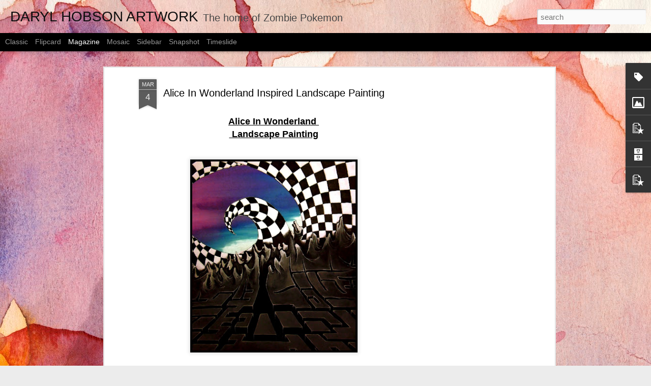

--- FILE ---
content_type: text/html; charset=UTF-8
request_url: https://darylhobsonartwork.blogspot.com/2013/03/alice-in-wonderland-inspired-landscape.html
body_size: 4676
content:
<!DOCTYPE html>
<html class='v2' dir='ltr' lang='en-GB'>
<head>
<link href='https://www.blogger.com/static/v1/widgets/335934321-css_bundle_v2.css' rel='stylesheet' type='text/css'/>
<meta content='text/html; charset=UTF-8' http-equiv='Content-Type'/>
<meta content='blogger' name='generator'/>
<link href='https://darylhobsonartwork.blogspot.com/favicon.ico' rel='icon' type='image/x-icon'/>
<link href='http://darylhobsonartwork.blogspot.com/2013/03/alice-in-wonderland-inspired-landscape.html' rel='canonical'/>
<link rel="alternate" type="application/atom+xml" title="DARYL HOBSON ARTWORK - Atom" href="https://darylhobsonartwork.blogspot.com/feeds/posts/default" />
<link rel="alternate" type="application/rss+xml" title="DARYL HOBSON ARTWORK - RSS" href="https://darylhobsonartwork.blogspot.com/feeds/posts/default?alt=rss" />
<link rel="service.post" type="application/atom+xml" title="DARYL HOBSON ARTWORK - Atom" href="https://www.blogger.com/feeds/5321364973382509830/posts/default" />

<link rel="alternate" type="application/atom+xml" title="DARYL HOBSON ARTWORK - Atom" href="https://darylhobsonartwork.blogspot.com/feeds/7696958380841595154/comments/default" />
<!--Can't find substitution for tag [blog.ieCssRetrofitLinks]-->
<link href='https://blogger.googleusercontent.com/img/b/R29vZ2xl/AVvXsEincA3cBMBmfXK4MqlUKKqJL9w65euMaJrofTmiHBtKri8fnjQncWvV0AeKrHlFRpHnQ7pW-moRYO6mIirfDK1ceOIXZUPh5LV6rWiefSxMztT1qW1ZTuwZypeOwxejipp1ogmbNYMn_U8/s400/006.JPG' rel='image_src'/>
<meta content='Alice In Wonderland Landscape' name='description'/>
<meta content='http://darylhobsonartwork.blogspot.com/2013/03/alice-in-wonderland-inspired-landscape.html' property='og:url'/>
<meta content='Alice In Wonderland Inspired Landscape Painting' property='og:title'/>
<meta content='Alice In Wonderland Landscape' property='og:description'/>
<meta content='https://blogger.googleusercontent.com/img/b/R29vZ2xl/AVvXsEincA3cBMBmfXK4MqlUKKqJL9w65euMaJrofTmiHBtKri8fnjQncWvV0AeKrHlFRpHnQ7pW-moRYO6mIirfDK1ceOIXZUPh5LV6rWiefSxMztT1qW1ZTuwZypeOwxejipp1ogmbNYMn_U8/w1200-h630-p-k-no-nu/006.JPG' property='og:image'/>
<title>DARYL HOBSON ARTWORK: Alice In Wonderland Inspired Landscape Painting</title>
<meta content='!' name='fragment'/>
<meta content='dynamic' name='blogger-template'/>
<meta content='IE=9,chrome=1' http-equiv='X-UA-Compatible'/>
<meta content='initial-scale=1.0, maximum-scale=1.0, user-scalable=no, width=device-width' name='viewport'/>
<style id='page-skin-1' type='text/css'><!--
/*-----------------------------------------------
Blogger Template Style
Name: Dynamic Views
----------------------------------------------- */
/* Variable definitions
====================
<Variable name="keycolor" description="Main Color" type="color" default="#ffffff"
variants="#2b256f,#00b2b4,#4ba976,#696f00,#b38f00,#f07300,#d0422c,#f37a86,#7b5341"/>
<Group description="Page">
<Variable name="page.text.font" description="Font" type="font"
default="'Helvetica Neue Light', HelveticaNeue-Light, 'Helvetica Neue', Helvetica, Arial, sans-serif"/>
<Variable name="page.text.color" description="Text Color" type="color"
default="#333333" variants="#333333"/>
<Variable name="body.background.color" description="Background Color" type="color"
default="#EEEEEE"
variants="#dfdfea,#d9f4f4,#e4f2eb,#e9ead9,#f4eed9,#fdead9,#f8e3e0,#fdebed,#ebe5e3"/>
</Group>
<Variable name="body.background" description="Body Background" type="background"
color="#EEEEEE" default="$(color) none repeat scroll top left"/>
<Group description="Header">
<Variable name="header.background.color" description="Background Color" type="color"
default="#F3F3F3" variants="#F3F3F3"/>
</Group>
<Group description="Header Bar">
<Variable name="primary.color" description="Background Color" type="color"
default="#333333" variants="#2b256f,#00b2b4,#4ba976,#696f00,#b38f00,#f07300,#d0422c,#f37a86,#7b5341"/>
<Variable name="menu.font" description="Font" type="font"
default="'Helvetica Neue Light', HelveticaNeue-Light, 'Helvetica Neue', Helvetica, Arial, sans-serif"/>
<Variable name="menu.text.color" description="Text Color" type="color"
default="#FFFFFF" variants="#FFFFFF"/>
</Group>
<Group description="Links">
<Variable name="link.font" description="Link Text" type="font"
default="'Helvetica Neue Light', HelveticaNeue-Light, 'Helvetica Neue', Helvetica, Arial, sans-serif"/>
<Variable name="link.color" description="Link Color" type="color"
default="#009EB8"
variants="#2b256f,#00b2b4,#4ba976,#696f00,#b38f00,#f07300,#d0422c,#f37a86,#7b5341"/>
<Variable name="link.hover.color" description="Link Hover Color" type="color"
default="#009EB8"
variants="#2b256f,#00b2b4,#4ba976,#696f00,#b38f00,#f07300,#d0422c,#f37a86,#7b5341"/>
<Variable name="link.visited.color" description="Link Visited Color" type="color"
default="#009EB8"
variants="#2b256f,#00b2b4,#4ba976,#696f00,#b38f00,#f07300,#d0422c,#f37a86,#7b5341"/>
</Group>
<Group description="Blog Title">
<Variable name="blog.title.font" description="Font" type="font"
default="'Helvetica Neue Light', HelveticaNeue-Light, 'Helvetica Neue', Helvetica, Arial, sans-serif"/>
<Variable name="blog.title.color" description="Color" type="color"
default="#555555" variants="#555555"/>
</Group>
<Group description="Blog Description">
<Variable name="blog.description.font" description="Font" type="font"
default="'Helvetica Neue Light', HelveticaNeue-Light, 'Helvetica Neue', Helvetica, Arial, sans-serif"/>
<Variable name="blog.description.color" description="Color" type="color"
default="#555555" variants="#555555"/>
</Group>
<Group description="Post Title">
<Variable name="post.title.font" description="Font" type="font"
default="'Helvetica Neue Light', HelveticaNeue-Light, 'Helvetica Neue', Helvetica, Arial, sans-serif"/>
<Variable name="post.title.color" description="Color" type="color"
default="#333333" variants="#333333"/>
</Group>
<Group description="Date Ribbon">
<Variable name="ribbon.color" description="Color" type="color"
default="#666666" variants="#2b256f,#00b2b4,#4ba976,#696f00,#b38f00,#f07300,#d0422c,#f37a86,#7b5341"/>
<Variable name="ribbon.hover.color" description="Hover Color" type="color"
default="#AD3A2B" variants="#AD3A2B"/>
</Group>
<Variable name="blitzview" description="Initial view type" type="string" default="sidebar"/>
*/
/* BEGIN CUT */
{
"font:Text": "normal normal 100% Arial, Tahoma, Helvetica, FreeSans, sans-serif",
"color:Text": "#000000",
"image:Background": "#FFCBBE url(//themes.googleusercontent.com/image?id=0BwVBOzw_-hbMOGFhZWQ3YjgtZGZiZC00ODlhLWFkNmQtMzRmZmQzMjAxNTY0) no-repeat fixed top center /* Credit: jusant (http://www.istockphoto.com/file_closeup.php?id=5359589&platform=blogger) */",
"color:Background": "#ececec",
"color:Header Background": "#f1f1f1",
"color:Primary": "#000000",
"color:Menu Text": "#ffffff",
"font:Menu": "'Helvetica Neue Light', HelveticaNeue-Light, 'Helvetica Neue', Helvetica, Arial, sans-serif",
"font:Link": "'Helvetica Neue Light', HelveticaNeue-Light, 'Helvetica Neue', Helvetica, Arial, sans-serif",
"color:Link": "#00699f",
"color:Link Visited": "#00699f",
"color:Link Hover": "#00699f",
"font:Blog Title": "italic normal 100% Arial, Tahoma, Helvetica, FreeSans, sans-serif",
"color:Blog Title": "#0e0e0e",
"font:Blog Description": "normal normal 100% Arial, Tahoma, Helvetica, FreeSans, sans-serif",
"color:Blog Description": "#464646",
"font:Post Title": "'Helvetica Neue Light', HelveticaNeue-Light, 'Helvetica Neue', Helvetica, Arial, sans-serif",
"color:Post Title": "#000000",
"color:Ribbon": "#5c5c5c",
"color:Ribbon Hover": "#9f4d27",
"view": "magazine"
}
/* END CUT */

--></style>
<style id='template-skin-1' type='text/css'><!--
body {
min-width: 880px;
}
.column-center-outer {
margin-top: 46px;
}
.content-outer, .content-fauxcolumn-outer, .region-inner {
min-width: 880px;
max-width: 880px;
_width: 880px;
}
.main-inner .columns {
padding-left: 0;
padding-right: 110px;
}
.main-inner .fauxcolumn-center-outer {
left: 0;
right: 110px;
/* IE6 does not respect left and right together */
_width: expression(this.parentNode.offsetWidth -
parseInt("0") -
parseInt("110px") + 'px');
}
.main-inner .fauxcolumn-left-outer {
width: 0;
}
.main-inner .fauxcolumn-right-outer {
width: 110px;
}
.main-inner .column-left-outer {
width: 0;
right: 100%;
margin-left: -0;
}
.main-inner .column-right-outer {
width: 110px;
margin-right: -110px;
}
#layout {
min-width: 0;
}
#layout .content-outer {
min-width: 0;
width: 800px;
}
#layout .region-inner {
min-width: 0;
width: auto;
}
--></style>
<script src='//www.blogblog.com/dynamicviews/89095fe91e92b36b/js/common.js' type='text/javascript'></script>
<script src='//www.blogblog.com/dynamicviews/89095fe91e92b36b/js/languages/lang__en_gb.js' type='text/javascript'></script>
<script src='//www.blogblog.com/dynamicviews/89095fe91e92b36b/js/magazine.js' type='text/javascript'></script>
<script src='//www.blogblog.com/dynamicviews/4224c15c4e7c9321/js/comments.js'></script>
<link href='https://www.blogger.com/dyn-css/authorization.css?targetBlogID=5321364973382509830&amp;zx=e3dfe127-050b-4a87-a76d-ac75d2b4a980' media='none' onload='if(media!=&#39;all&#39;)media=&#39;all&#39;' rel='stylesheet'/><noscript><link href='https://www.blogger.com/dyn-css/authorization.css?targetBlogID=5321364973382509830&amp;zx=e3dfe127-050b-4a87-a76d-ac75d2b4a980' rel='stylesheet'/></noscript>
<meta name='google-adsense-platform-account' content='ca-host-pub-1556223355139109'/>
<meta name='google-adsense-platform-domain' content='blogspot.com'/>

<!-- data-ad-client=ca-pub-3050536065643101 -->

</head>
<body class='variant-magazine'>
<div class='content'>
<div class='content-outer'>
<div class='fauxborder-left content-fauxborder-left'>
<div class='content-inner'>
<div class='main-outer'>
<div class='fauxborder-left main-fauxborder-left'>
<div class='region-inner main-inner'>
<div class='columns fauxcolumns'>
<div class='column-center-outer'>
<div class='column-center-inner'>
<div class='main section' id='main'>
</div>
</div>
</div>
<div class='column-right-outer'>
<div class='column-right-inner'>
<aside>
<div class='sidebar section' id='sidebar-right-1'>
</div>
</aside>
</div>
</div>
<div style='clear: both'></div>
</div>
</div>
</div>
</div>
</div>
</div>
</div>
</div>
<script language='javascript' type='text/javascript'>
        window.onload = function() {
          blogger.ui().configure().view();
        };
      </script>

<script type="text/javascript" src="https://www.blogger.com/static/v1/widgets/2028843038-widgets.js"></script>
<script type='text/javascript'>
window['__wavt'] = 'AOuZoY5Ffl2eSaU0lipM4hHr8tfgs5uuuA:1769674650915';_WidgetManager._Init('//www.blogger.com/rearrange?blogID\x3d5321364973382509830','//darylhobsonartwork.blogspot.com/2013/03/alice-in-wonderland-inspired-landscape.html','5321364973382509830');
_WidgetManager._SetDataContext([{'name': 'blog', 'data': {'blogId': '5321364973382509830', 'title': 'DARYL HOBSON ARTWORK', 'url': 'https://darylhobsonartwork.blogspot.com/2013/03/alice-in-wonderland-inspired-landscape.html', 'canonicalUrl': 'http://darylhobsonartwork.blogspot.com/2013/03/alice-in-wonderland-inspired-landscape.html', 'homepageUrl': 'https://darylhobsonartwork.blogspot.com/', 'searchUrl': 'https://darylhobsonartwork.blogspot.com/search', 'canonicalHomepageUrl': 'http://darylhobsonartwork.blogspot.com/', 'blogspotFaviconUrl': 'https://darylhobsonartwork.blogspot.com/favicon.ico', 'bloggerUrl': 'https://www.blogger.com', 'hasCustomDomain': false, 'httpsEnabled': true, 'enabledCommentProfileImages': true, 'gPlusViewType': 'FILTERED_POSTMOD', 'adultContent': false, 'analyticsAccountNumber': '', 'encoding': 'UTF-8', 'locale': 'en-GB', 'localeUnderscoreDelimited': 'en_gb', 'languageDirection': 'ltr', 'isPrivate': false, 'isMobile': false, 'isMobileRequest': false, 'mobileClass': '', 'isPrivateBlog': false, 'isDynamicViewsAvailable': true, 'feedLinks': '\x3clink rel\x3d\x22alternate\x22 type\x3d\x22application/atom+xml\x22 title\x3d\x22DARYL HOBSON ARTWORK - Atom\x22 href\x3d\x22https://darylhobsonartwork.blogspot.com/feeds/posts/default\x22 /\x3e\n\x3clink rel\x3d\x22alternate\x22 type\x3d\x22application/rss+xml\x22 title\x3d\x22DARYL HOBSON ARTWORK - RSS\x22 href\x3d\x22https://darylhobsonartwork.blogspot.com/feeds/posts/default?alt\x3drss\x22 /\x3e\n\x3clink rel\x3d\x22service.post\x22 type\x3d\x22application/atom+xml\x22 title\x3d\x22DARYL HOBSON ARTWORK - Atom\x22 href\x3d\x22https://www.blogger.com/feeds/5321364973382509830/posts/default\x22 /\x3e\n\n\x3clink rel\x3d\x22alternate\x22 type\x3d\x22application/atom+xml\x22 title\x3d\x22DARYL HOBSON ARTWORK - Atom\x22 href\x3d\x22https://darylhobsonartwork.blogspot.com/feeds/7696958380841595154/comments/default\x22 /\x3e\n', 'meTag': '', 'adsenseClientId': 'ca-pub-3050536065643101', 'adsenseHostId': 'ca-host-pub-1556223355139109', 'adsenseHasAds': true, 'adsenseAutoAds': false, 'boqCommentIframeForm': true, 'loginRedirectParam': '', 'isGoogleEverywhereLinkTooltipEnabled': true, 'view': '', 'dynamicViewsCommentsSrc': '//www.blogblog.com/dynamicviews/4224c15c4e7c9321/js/comments.js', 'dynamicViewsScriptSrc': '//www.blogblog.com/dynamicviews/89095fe91e92b36b', 'plusOneApiSrc': 'https://apis.google.com/js/platform.js', 'disableGComments': true, 'interstitialAccepted': false, 'sharing': {'platforms': [{'name': 'Get link', 'key': 'link', 'shareMessage': 'Get link', 'target': ''}, {'name': 'Facebook', 'key': 'facebook', 'shareMessage': 'Share to Facebook', 'target': 'facebook'}, {'name': 'BlogThis!', 'key': 'blogThis', 'shareMessage': 'BlogThis!', 'target': 'blog'}, {'name': 'X', 'key': 'twitter', 'shareMessage': 'Share to X', 'target': 'twitter'}, {'name': 'Pinterest', 'key': 'pinterest', 'shareMessage': 'Share to Pinterest', 'target': 'pinterest'}, {'name': 'Email', 'key': 'email', 'shareMessage': 'Email', 'target': 'email'}], 'disableGooglePlus': true, 'googlePlusShareButtonWidth': 0, 'googlePlusBootstrap': '\x3cscript type\x3d\x22text/javascript\x22\x3ewindow.___gcfg \x3d {\x27lang\x27: \x27en_GB\x27};\x3c/script\x3e'}, 'hasCustomJumpLinkMessage': false, 'jumpLinkMessage': 'Read more', 'pageType': 'item', 'postId': '7696958380841595154', 'postImageThumbnailUrl': 'https://blogger.googleusercontent.com/img/b/R29vZ2xl/AVvXsEincA3cBMBmfXK4MqlUKKqJL9w65euMaJrofTmiHBtKri8fnjQncWvV0AeKrHlFRpHnQ7pW-moRYO6mIirfDK1ceOIXZUPh5LV6rWiefSxMztT1qW1ZTuwZypeOwxejipp1ogmbNYMn_U8/s72-c/006.JPG', 'postImageUrl': 'https://blogger.googleusercontent.com/img/b/R29vZ2xl/AVvXsEincA3cBMBmfXK4MqlUKKqJL9w65euMaJrofTmiHBtKri8fnjQncWvV0AeKrHlFRpHnQ7pW-moRYO6mIirfDK1ceOIXZUPh5LV6rWiefSxMztT1qW1ZTuwZypeOwxejipp1ogmbNYMn_U8/s400/006.JPG', 'pageName': 'Alice In Wonderland Inspired Landscape Painting', 'pageTitle': 'DARYL HOBSON ARTWORK: Alice In Wonderland Inspired Landscape Painting', 'metaDescription': 'Alice In Wonderland Landscape'}}, {'name': 'features', 'data': {}}, {'name': 'messages', 'data': {'edit': 'Edit', 'linkCopiedToClipboard': 'Link copied to clipboard', 'ok': 'Ok', 'postLink': 'Post link'}}, {'name': 'skin', 'data': {'vars': {'link_color': '#00699f', 'post_title_color': '#000000', 'blog_description_font': 'normal normal 100% Arial, Tahoma, Helvetica, FreeSans, sans-serif', 'body_background_color': '#ececec', 'ribbon_color': '#5c5c5c', 'body_background': '#FFCBBE url(//themes.googleusercontent.com/image?id\x3d0BwVBOzw_-hbMOGFhZWQ3YjgtZGZiZC00ODlhLWFkNmQtMzRmZmQzMjAxNTY0) no-repeat fixed top center /* Credit: jusant (http://www.istockphoto.com/file_closeup.php?id\x3d5359589\x26platform\x3dblogger) */', 'blitzview': 'magazine', 'link_visited_color': '#00699f', 'link_hover_color': '#00699f', 'header_background_color': '#f1f1f1', 'keycolor': '#FFCBBE', 'page_text_font': 'normal normal 100% Arial, Tahoma, Helvetica, FreeSans, sans-serif', 'blog_title_color': '#0e0e0e', 'ribbon_hover_color': '#9f4d27', 'blog_title_font': 'italic normal 100% Arial, Tahoma, Helvetica, FreeSans, sans-serif', 'link_font': '\x27Helvetica Neue Light\x27, HelveticaNeue-Light, \x27Helvetica Neue\x27, Helvetica, Arial, sans-serif', 'menu_font': '\x27Helvetica Neue Light\x27, HelveticaNeue-Light, \x27Helvetica Neue\x27, Helvetica, Arial, sans-serif', 'primary_color': '#000000', 'page_text_color': '#000000', 'post_title_font': '\x27Helvetica Neue Light\x27, HelveticaNeue-Light, \x27Helvetica Neue\x27, Helvetica, Arial, sans-serif', 'blog_description_color': '#464646', 'menu_text_color': '#ffffff'}, 'override': '', 'url': 'blitz.css'}}, {'name': 'template', 'data': {'name': 'Dynamic Views', 'localizedName': 'Dynamic Views', 'isResponsive': false, 'isAlternateRendering': false, 'isCustom': false, 'variant': 'magazine', 'variantId': 'magazine'}}, {'name': 'view', 'data': {'classic': {'name': 'classic', 'url': '?view\x3dclassic'}, 'flipcard': {'name': 'flipcard', 'url': '?view\x3dflipcard'}, 'magazine': {'name': 'magazine', 'url': '?view\x3dmagazine'}, 'mosaic': {'name': 'mosaic', 'url': '?view\x3dmosaic'}, 'sidebar': {'name': 'sidebar', 'url': '?view\x3dsidebar'}, 'snapshot': {'name': 'snapshot', 'url': '?view\x3dsnapshot'}, 'timeslide': {'name': 'timeslide', 'url': '?view\x3dtimeslide'}, 'isMobile': false, 'title': 'Alice In Wonderland Inspired Landscape Painting', 'description': 'Alice In Wonderland Landscape', 'featuredImage': 'https://blogger.googleusercontent.com/img/b/R29vZ2xl/AVvXsEincA3cBMBmfXK4MqlUKKqJL9w65euMaJrofTmiHBtKri8fnjQncWvV0AeKrHlFRpHnQ7pW-moRYO6mIirfDK1ceOIXZUPh5LV6rWiefSxMztT1qW1ZTuwZypeOwxejipp1ogmbNYMn_U8/s400/006.JPG', 'url': 'https://darylhobsonartwork.blogspot.com/2013/03/alice-in-wonderland-inspired-landscape.html', 'type': 'item', 'isSingleItem': true, 'isMultipleItems': false, 'isError': false, 'isPage': false, 'isPost': true, 'isHomepage': false, 'isArchive': false, 'isLabelSearch': false, 'postId': 7696958380841595154}}]);
_WidgetManager._RegisterWidget('_BlogView', new _WidgetInfo('Blog1', 'main', document.getElementById('Blog1'), {'cmtInteractionsEnabled': false, 'lightboxEnabled': true, 'lightboxModuleUrl': 'https://www.blogger.com/static/v1/jsbin/2054998584-lbx__en_gb.js', 'lightboxCssUrl': 'https://www.blogger.com/static/v1/v-css/828616780-lightbox_bundle.css'}, 'displayModeFull'));
_WidgetManager._RegisterWidget('_LabelView', new _WidgetInfo('Label1', 'main', document.getElementById('Label1'), {}, 'displayModeFull'));
_WidgetManager._RegisterWidget('_ImageView', new _WidgetInfo('Image1', 'sidebar-right-1', document.getElementById('Image1'), {'resize': true}, 'displayModeFull'));
_WidgetManager._RegisterWidget('_FollowersView', new _WidgetInfo('Followers1', 'sidebar-right-1', document.getElementById('Followers1'), {}, 'displayModeFull'));
_WidgetManager._RegisterWidget('_HeaderView', new _WidgetInfo('Header1', 'sidebar-right-1', document.getElementById('Header1'), {}, 'displayModeFull'));
_WidgetManager._RegisterWidget('_HTMLView', new _WidgetInfo('HTML1', 'sidebar-right-1', document.getElementById('HTML1'), {}, 'displayModeFull'));
_WidgetManager._RegisterWidget('_PopularPostsView', new _WidgetInfo('PopularPosts1', 'sidebar-right-1', document.getElementById('PopularPosts1'), {}, 'displayModeFull'));
_WidgetManager._RegisterWidget('_BlogArchiveView', new _WidgetInfo('BlogArchive1', 'sidebar-right-1', document.getElementById('BlogArchive1'), {'languageDirection': 'ltr', 'loadingMessage': 'Loading\x26hellip;'}, 'displayModeFull'));
_WidgetManager._RegisterWidget('_AdSenseView', new _WidgetInfo('AdSense1', 'sidebar-right-1', document.getElementById('AdSense1'), {}, 'displayModeFull'));
_WidgetManager._RegisterWidget('_AttributionView', new _WidgetInfo('Attribution1', 'sidebar-right-1', document.getElementById('Attribution1'), {}, 'displayModeFull'));
_WidgetManager._RegisterWidget('_PopularPostsView', new _WidgetInfo('PopularPosts2', 'sidebar-right-1', document.getElementById('PopularPosts2'), {}, 'displayModeFull'));
_WidgetManager._RegisterWidget('_NavbarView', new _WidgetInfo('Navbar1', 'sidebar-right-1', document.getElementById('Navbar1'), {}, 'displayModeFull'));
</script>
</body>
</html>

--- FILE ---
content_type: text/html; charset=utf-8
request_url: https://www.google.com/recaptcha/api2/aframe
body_size: 266
content:
<!DOCTYPE HTML><html><head><meta http-equiv="content-type" content="text/html; charset=UTF-8"></head><body><script nonce="Kiv5PHxWa14bk2dgTfo1Nw">/** Anti-fraud and anti-abuse applications only. See google.com/recaptcha */ try{var clients={'sodar':'https://pagead2.googlesyndication.com/pagead/sodar?'};window.addEventListener("message",function(a){try{if(a.source===window.parent){var b=JSON.parse(a.data);var c=clients[b['id']];if(c){var d=document.createElement('img');d.src=c+b['params']+'&rc='+(localStorage.getItem("rc::a")?sessionStorage.getItem("rc::b"):"");window.document.body.appendChild(d);sessionStorage.setItem("rc::e",parseInt(sessionStorage.getItem("rc::e")||0)+1);localStorage.setItem("rc::h",'1769674655004');}}}catch(b){}});window.parent.postMessage("_grecaptcha_ready", "*");}catch(b){}</script></body></html>

--- FILE ---
content_type: text/javascript; charset=UTF-8
request_url: https://darylhobsonartwork.blogspot.com/?v=0&action=initial&widgetId=PopularPosts2&responseType=js&xssi_token=AOuZoY5Ffl2eSaU0lipM4hHr8tfgs5uuuA%3A1769674650915
body_size: 969
content:
try {
_WidgetManager._HandleControllerResult('PopularPosts2', 'initial',{'title': 'Popular Posts', 'showSnippets': true, 'showThumbnails': true, 'thumbnailSize': 72, 'showAuthor': false, 'showDate': false, 'posts': [{'id': '8794136023992568392', 'title': 'How To Draw A Flower Step By Step', 'href': 'https://darylhobsonartwork.blogspot.com/2012/05/how-to-draw-flower-step-by-step.html', 'snippet': '    Draw a curving line like a backwards \x26#39;s\x26#39; this is the backbone of the image. Spend time getting it right until you are happy with...', 'thumbnail': 'https://blogger.googleusercontent.com/img/b/R29vZ2xl/AVvXsEindW0gjcaFKc8lYzXcDLHPhTaxp68OzkgxDTi9bkA48IE4wIMC6TczRPN7Ax5zgahoDhoMw_RSACvD4esymd6GeSPx7aLK-3RFblXs5UXZnLdqX4vWBP1Fn_foeopyYU59XJYCBoUexZk/s72-c/S.jpg', 'featuredImage': 'https://blogger.googleusercontent.com/img/b/R29vZ2xl/AVvXsEindW0gjcaFKc8lYzXcDLHPhTaxp68OzkgxDTi9bkA48IE4wIMC6TczRPN7Ax5zgahoDhoMw_RSACvD4esymd6GeSPx7aLK-3RFblXs5UXZnLdqX4vWBP1Fn_foeopyYU59XJYCBoUexZk/s320/S.jpg'}, {'id': '4681286942963904271', 'title': 'How To Draw A Rose: Step By Step', 'href': 'https://darylhobsonartwork.blogspot.com/2012/11/how-to-draw-rose-step-by-step.html', 'snippet': ' How To Draw A Rose: Step By Step       How To Draw A Rose   steps on how to draw a flower     1. Draw a spiral. It is that simple. This is ...', 'thumbnail': 'https://blogger.googleusercontent.com/img/b/R29vZ2xl/AVvXsEi8pGtKauzkB6jrE0aB5SkiebPXjdzexkpa1H7pHAyx6TmNWDfmzCvBGZPv_YSRBMjqsH1pvgflXWWQGaHoT_s6xiAKjdGpR8OoIJ1hnzqUgLDnxLv5f0A-okTWCmqQLD4VQAv08Mg04iA/s72-c/001.JPG', 'featuredImage': 'https://blogger.googleusercontent.com/img/b/R29vZ2xl/AVvXsEi8pGtKauzkB6jrE0aB5SkiebPXjdzexkpa1H7pHAyx6TmNWDfmzCvBGZPv_YSRBMjqsH1pvgflXWWQGaHoT_s6xiAKjdGpR8OoIJ1hnzqUgLDnxLv5f0A-okTWCmqQLD4VQAv08Mg04iA/s320/001.JPG'}, {'id': '1777943406990613899', 'title': 'How To Draw A Rose: Step By Step', 'href': 'https://darylhobsonartwork.blogspot.com/2013/03/how-to-draw-rose-step-by-step.html', 'snippet': ' How To  Draw A Rose:    Step By  Step Guide   \xa0     How To Draw A Rose: Step By Step Guide   \xa0    1. Draw a spiral. It is that simple.  Thi...', 'thumbnail': 'https://blogger.googleusercontent.com/img/b/R29vZ2xl/AVvXsEiIQiBVdRvZjo4oc1ux0syiuyQ6qyveRTqfYrwuhbOypdHPPrWQu3bZSd_O-osb08T_14NGv2Z353mkZ0f3JojA9T_tYE7ZkHmTcHTSEEey-hTJEvqedOwd4JAagkSAw-OtXjBwDk6y0Yg/s72-c/001.JPG', 'featuredImage': 'https://blogger.googleusercontent.com/img/b/R29vZ2xl/AVvXsEiIQiBVdRvZjo4oc1ux0syiuyQ6qyveRTqfYrwuhbOypdHPPrWQu3bZSd_O-osb08T_14NGv2Z353mkZ0f3JojA9T_tYE7ZkHmTcHTSEEey-hTJEvqedOwd4JAagkSAw-OtXjBwDk6y0Yg/s320/001.JPG'}, {'id': '8089494846316736243', 'title': 'How To Draw A Rose: Step By Step Guide', 'href': 'https://darylhobsonartwork.blogspot.com/2013/01/how-to-draw-rose-step-by-step-guide.html', 'snippet': ' How To Draw A Rose:\xa0   Step By Step Guide       How To Draw A Rose: Step By Step Guide       1. Draw a spiral. It is that simple. This is t...', 'thumbnail': 'https://blogger.googleusercontent.com/img/b/R29vZ2xl/AVvXsEiIQiBVdRvZjo4oc1ux0syiuyQ6qyveRTqfYrwuhbOypdHPPrWQu3bZSd_O-osb08T_14NGv2Z353mkZ0f3JojA9T_tYE7ZkHmTcHTSEEey-hTJEvqedOwd4JAagkSAw-OtXjBwDk6y0Yg/s72-c/001.JPG', 'featuredImage': 'https://blogger.googleusercontent.com/img/b/R29vZ2xl/AVvXsEiIQiBVdRvZjo4oc1ux0syiuyQ6qyveRTqfYrwuhbOypdHPPrWQu3bZSd_O-osb08T_14NGv2Z353mkZ0f3JojA9T_tYE7ZkHmTcHTSEEey-hTJEvqedOwd4JAagkSAw-OtXjBwDk6y0Yg/s320/001.JPG'}, {'id': '7946882279698812090', 'title': 'How To Draw Barbed Wire: Step By Step', 'href': 'https://darylhobsonartwork.blogspot.com/2012/11/how-to-draw-barbed-wire-step-by-step.html', 'snippet': '     Barbed wire can be a very big challenge to draw both evenly and accurately in a long length. To get the wire drawn so that it is even a...', 'thumbnail': 'https://blogger.googleusercontent.com/img/b/R29vZ2xl/AVvXsEgFtoRp9zQpchn_2gw6bHdmQ4CNqYJLzkidvI2XYa2GpkpqxVsshruwQoS7eVTcZHxh0WN6cObUIgoY6rwRjeHK4TGk2VyVSjcsDgOsdNyN2_DzYkpBm2Ty0mS8l4zQZpIZhG_Qe2tCe4s/s72-c/003.JPG', 'featuredImage': 'https://blogger.googleusercontent.com/img/b/R29vZ2xl/AVvXsEgFtoRp9zQpchn_2gw6bHdmQ4CNqYJLzkidvI2XYa2GpkpqxVsshruwQoS7eVTcZHxh0WN6cObUIgoY6rwRjeHK4TGk2VyVSjcsDgOsdNyN2_DzYkpBm2Ty0mS8l4zQZpIZhG_Qe2tCe4s/s320/003.JPG'}]});
} catch (e) {
  if (typeof log != 'undefined') {
    log('HandleControllerResult failed: ' + e);
  }
}


--- FILE ---
content_type: text/javascript; charset=UTF-8
request_url: https://darylhobsonartwork.blogspot.com/?v=0&action=initial&widgetId=PopularPosts1&responseType=js&xssi_token=AOuZoY5Ffl2eSaU0lipM4hHr8tfgs5uuuA%3A1769674650915
body_size: 966
content:
try {
_WidgetManager._HandleControllerResult('PopularPosts1', 'initial',{'title': 'Popular Posts', 'showSnippets': true, 'showThumbnails': true, 'thumbnailSize': 72, 'showAuthor': false, 'showDate': false, 'posts': [{'id': '8794136023992568392', 'title': 'How To Draw A Flower Step By Step', 'href': 'https://darylhobsonartwork.blogspot.com/2012/05/how-to-draw-flower-step-by-step.html', 'snippet': '    Draw a curving line like a backwards \x26#39;s\x26#39; this is the backbone of the image. Spend time getting it right until you are happy with...', 'thumbnail': 'https://blogger.googleusercontent.com/img/b/R29vZ2xl/AVvXsEindW0gjcaFKc8lYzXcDLHPhTaxp68OzkgxDTi9bkA48IE4wIMC6TczRPN7Ax5zgahoDhoMw_RSACvD4esymd6GeSPx7aLK-3RFblXs5UXZnLdqX4vWBP1Fn_foeopyYU59XJYCBoUexZk/s72-c/S.jpg', 'featuredImage': 'https://blogger.googleusercontent.com/img/b/R29vZ2xl/AVvXsEindW0gjcaFKc8lYzXcDLHPhTaxp68OzkgxDTi9bkA48IE4wIMC6TczRPN7Ax5zgahoDhoMw_RSACvD4esymd6GeSPx7aLK-3RFblXs5UXZnLdqX4vWBP1Fn_foeopyYU59XJYCBoUexZk/s320/S.jpg'}, {'id': '4681286942963904271', 'title': 'How To Draw A Rose: Step By Step', 'href': 'https://darylhobsonartwork.blogspot.com/2012/11/how-to-draw-rose-step-by-step.html', 'snippet': ' How To Draw A Rose: Step By Step       How To Draw A Rose   steps on how to draw a flower     1. Draw a spiral. It is that simple. This is ...', 'thumbnail': 'https://blogger.googleusercontent.com/img/b/R29vZ2xl/AVvXsEi8pGtKauzkB6jrE0aB5SkiebPXjdzexkpa1H7pHAyx6TmNWDfmzCvBGZPv_YSRBMjqsH1pvgflXWWQGaHoT_s6xiAKjdGpR8OoIJ1hnzqUgLDnxLv5f0A-okTWCmqQLD4VQAv08Mg04iA/s72-c/001.JPG', 'featuredImage': 'https://blogger.googleusercontent.com/img/b/R29vZ2xl/AVvXsEi8pGtKauzkB6jrE0aB5SkiebPXjdzexkpa1H7pHAyx6TmNWDfmzCvBGZPv_YSRBMjqsH1pvgflXWWQGaHoT_s6xiAKjdGpR8OoIJ1hnzqUgLDnxLv5f0A-okTWCmqQLD4VQAv08Mg04iA/s320/001.JPG'}, {'id': '1777943406990613899', 'title': 'How To Draw A Rose: Step By Step', 'href': 'https://darylhobsonartwork.blogspot.com/2013/03/how-to-draw-rose-step-by-step.html', 'snippet': ' How To  Draw A Rose:    Step By  Step Guide   \xa0     How To Draw A Rose: Step By Step Guide   \xa0    1. Draw a spiral. It is that simple.  Thi...', 'thumbnail': 'https://blogger.googleusercontent.com/img/b/R29vZ2xl/AVvXsEiIQiBVdRvZjo4oc1ux0syiuyQ6qyveRTqfYrwuhbOypdHPPrWQu3bZSd_O-osb08T_14NGv2Z353mkZ0f3JojA9T_tYE7ZkHmTcHTSEEey-hTJEvqedOwd4JAagkSAw-OtXjBwDk6y0Yg/s72-c/001.JPG', 'featuredImage': 'https://blogger.googleusercontent.com/img/b/R29vZ2xl/AVvXsEiIQiBVdRvZjo4oc1ux0syiuyQ6qyveRTqfYrwuhbOypdHPPrWQu3bZSd_O-osb08T_14NGv2Z353mkZ0f3JojA9T_tYE7ZkHmTcHTSEEey-hTJEvqedOwd4JAagkSAw-OtXjBwDk6y0Yg/s320/001.JPG'}, {'id': '8089494846316736243', 'title': 'How To Draw A Rose: Step By Step Guide', 'href': 'https://darylhobsonartwork.blogspot.com/2013/01/how-to-draw-rose-step-by-step-guide.html', 'snippet': ' How To Draw A Rose:\xa0   Step By Step Guide       How To Draw A Rose: Step By Step Guide       1. Draw a spiral. It is that simple. This is t...', 'thumbnail': 'https://blogger.googleusercontent.com/img/b/R29vZ2xl/AVvXsEiIQiBVdRvZjo4oc1ux0syiuyQ6qyveRTqfYrwuhbOypdHPPrWQu3bZSd_O-osb08T_14NGv2Z353mkZ0f3JojA9T_tYE7ZkHmTcHTSEEey-hTJEvqedOwd4JAagkSAw-OtXjBwDk6y0Yg/s72-c/001.JPG', 'featuredImage': 'https://blogger.googleusercontent.com/img/b/R29vZ2xl/AVvXsEiIQiBVdRvZjo4oc1ux0syiuyQ6qyveRTqfYrwuhbOypdHPPrWQu3bZSd_O-osb08T_14NGv2Z353mkZ0f3JojA9T_tYE7ZkHmTcHTSEEey-hTJEvqedOwd4JAagkSAw-OtXjBwDk6y0Yg/s320/001.JPG'}, {'id': '7946882279698812090', 'title': 'How To Draw Barbed Wire: Step By Step', 'href': 'https://darylhobsonartwork.blogspot.com/2012/11/how-to-draw-barbed-wire-step-by-step.html', 'snippet': '     Barbed wire can be a very big challenge to draw both evenly and accurately in a long length. To get the wire drawn so that it is even a...', 'thumbnail': 'https://blogger.googleusercontent.com/img/b/R29vZ2xl/AVvXsEgFtoRp9zQpchn_2gw6bHdmQ4CNqYJLzkidvI2XYa2GpkpqxVsshruwQoS7eVTcZHxh0WN6cObUIgoY6rwRjeHK4TGk2VyVSjcsDgOsdNyN2_DzYkpBm2Ty0mS8l4zQZpIZhG_Qe2tCe4s/s72-c/003.JPG', 'featuredImage': 'https://blogger.googleusercontent.com/img/b/R29vZ2xl/AVvXsEgFtoRp9zQpchn_2gw6bHdmQ4CNqYJLzkidvI2XYa2GpkpqxVsshruwQoS7eVTcZHxh0WN6cObUIgoY6rwRjeHK4TGk2VyVSjcsDgOsdNyN2_DzYkpBm2Ty0mS8l4zQZpIZhG_Qe2tCe4s/s320/003.JPG'}]});
} catch (e) {
  if (typeof log != 'undefined') {
    log('HandleControllerResult failed: ' + e);
  }
}


--- FILE ---
content_type: text/javascript; charset=UTF-8
request_url: https://darylhobsonartwork.blogspot.com/?v=0&action=initial&widgetId=BlogArchive1&responseType=js&xssi_token=AOuZoY5Ffl2eSaU0lipM4hHr8tfgs5uuuA%3A1769674650915
body_size: 2200
content:
try {
_WidgetManager._HandleControllerResult('BlogArchive1', 'initial',{'data': [{'url': 'https://darylhobsonartwork.blogspot.com/2018_04_27_archive.html', 'name': 'Apr 27', 'expclass': 'expanded', 'post-count': 1}, {'url': 'https://darylhobsonartwork.blogspot.com/2018_04_26_archive.html', 'name': 'Apr 26', 'expclass': 'collapsed', 'post-count': 1}, {'url': 'https://darylhobsonartwork.blogspot.com/2017_08_03_archive.html', 'name': 'Aug 03', 'expclass': 'collapsed', 'post-count': 2}, {'url': 'https://darylhobsonartwork.blogspot.com/2017_07_22_archive.html', 'name': 'Jul 22', 'expclass': 'collapsed', 'post-count': 2}, {'url': 'https://darylhobsonartwork.blogspot.com/2017_06_04_archive.html', 'name': 'Jun 04', 'expclass': 'collapsed', 'post-count': 1}, {'url': 'https://darylhobsonartwork.blogspot.com/2016_05_27_archive.html', 'name': 'May 27', 'expclass': 'collapsed', 'post-count': 1}, {'url': 'https://darylhobsonartwork.blogspot.com/2015_08_24_archive.html', 'name': 'Aug 24', 'expclass': 'collapsed', 'post-count': 1}, {'url': 'https://darylhobsonartwork.blogspot.com/2015_04_12_archive.html', 'name': 'Apr 12', 'expclass': 'collapsed', 'post-count': 1}, {'url': 'https://darylhobsonartwork.blogspot.com/2015_03_10_archive.html', 'name': 'Mar 10', 'expclass': 'collapsed', 'post-count': 1}, {'url': 'https://darylhobsonartwork.blogspot.com/2014_08_20_archive.html', 'name': 'Aug 20', 'expclass': 'collapsed', 'post-count': 2}, {'url': 'https://darylhobsonartwork.blogspot.com/2014_08_17_archive.html', 'name': 'Aug 17', 'expclass': 'collapsed', 'post-count': 1}, {'url': 'https://darylhobsonartwork.blogspot.com/2014_08_15_archive.html', 'name': 'Aug 15', 'expclass': 'collapsed', 'post-count': 1}, {'url': 'https://darylhobsonartwork.blogspot.com/2014_08_12_archive.html', 'name': 'Aug 12', 'expclass': 'collapsed', 'post-count': 1}, {'url': 'https://darylhobsonartwork.blogspot.com/2014_08_07_archive.html', 'name': 'Aug 07', 'expclass': 'collapsed', 'post-count': 3}, {'url': 'https://darylhobsonartwork.blogspot.com/2014_08_05_archive.html', 'name': 'Aug 05', 'expclass': 'collapsed', 'post-count': 2}, {'url': 'https://darylhobsonartwork.blogspot.com/2014_08_01_archive.html', 'name': 'Aug 01', 'expclass': 'collapsed', 'post-count': 1}, {'url': 'https://darylhobsonartwork.blogspot.com/2014_07_31_archive.html', 'name': 'Jul 31', 'expclass': 'collapsed', 'post-count': 1}, {'url': 'https://darylhobsonartwork.blogspot.com/2014_07_30_archive.html', 'name': 'Jul 30', 'expclass': 'collapsed', 'post-count': 1}, {'url': 'https://darylhobsonartwork.blogspot.com/2014_07_27_archive.html', 'name': 'Jul 27', 'expclass': 'collapsed', 'post-count': 2}, {'url': 'https://darylhobsonartwork.blogspot.com/2014_07_22_archive.html', 'name': 'Jul 22', 'expclass': 'collapsed', 'post-count': 1}, {'url': 'https://darylhobsonartwork.blogspot.com/2014_07_16_archive.html', 'name': 'Jul 16', 'expclass': 'collapsed', 'post-count': 4}, {'url': 'https://darylhobsonartwork.blogspot.com/2014_07_15_archive.html', 'name': 'Jul 15', 'expclass': 'collapsed', 'post-count': 1}, {'url': 'https://darylhobsonartwork.blogspot.com/2014_07_14_archive.html', 'name': 'Jul 14', 'expclass': 'collapsed', 'post-count': 1}, {'url': 'https://darylhobsonartwork.blogspot.com/2014_07_11_archive.html', 'name': 'Jul 11', 'expclass': 'collapsed', 'post-count': 1}, {'url': 'https://darylhobsonartwork.blogspot.com/2014_07_08_archive.html', 'name': 'Jul 08', 'expclass': 'collapsed', 'post-count': 1}, {'url': 'https://darylhobsonartwork.blogspot.com/2014_07_06_archive.html', 'name': 'Jul 06', 'expclass': 'collapsed', 'post-count': 1}, {'url': 'https://darylhobsonartwork.blogspot.com/2014_07_04_archive.html', 'name': 'Jul 04', 'expclass': 'collapsed', 'post-count': 1}, {'url': 'https://darylhobsonartwork.blogspot.com/2014_06_29_archive.html', 'name': 'Jun 29', 'expclass': 'collapsed', 'post-count': 1}, {'url': 'https://darylhobsonartwork.blogspot.com/2014_06_23_archive.html', 'name': 'Jun 23', 'expclass': 'collapsed', 'post-count': 1}, {'url': 'https://darylhobsonartwork.blogspot.com/2014_06_18_archive.html', 'name': 'Jun 18', 'expclass': 'collapsed', 'post-count': 1}, {'url': 'https://darylhobsonartwork.blogspot.com/2014_06_17_archive.html', 'name': 'Jun 17', 'expclass': 'collapsed', 'post-count': 1}, {'url': 'https://darylhobsonartwork.blogspot.com/2014_06_15_archive.html', 'name': 'Jun 15', 'expclass': 'collapsed', 'post-count': 1}, {'url': 'https://darylhobsonartwork.blogspot.com/2014_06_11_archive.html', 'name': 'Jun 11', 'expclass': 'collapsed', 'post-count': 1}, {'url': 'https://darylhobsonartwork.blogspot.com/2014_06_10_archive.html', 'name': 'Jun 10', 'expclass': 'collapsed', 'post-count': 1}, {'url': 'https://darylhobsonartwork.blogspot.com/2014_06_09_archive.html', 'name': 'Jun 09', 'expclass': 'collapsed', 'post-count': 1}, {'url': 'https://darylhobsonartwork.blogspot.com/2014_06_05_archive.html', 'name': 'Jun 05', 'expclass': 'collapsed', 'post-count': 1}, {'url': 'https://darylhobsonartwork.blogspot.com/2014_05_21_archive.html', 'name': 'May 21', 'expclass': 'collapsed', 'post-count': 1}, {'url': 'https://darylhobsonartwork.blogspot.com/2014_05_19_archive.html', 'name': 'May 19', 'expclass': 'collapsed', 'post-count': 3}, {'url': 'https://darylhobsonartwork.blogspot.com/2014_05_12_archive.html', 'name': 'May 12', 'expclass': 'collapsed', 'post-count': 1}, {'url': 'https://darylhobsonartwork.blogspot.com/2014_04_30_archive.html', 'name': 'Apr 30', 'expclass': 'collapsed', 'post-count': 1}, {'url': 'https://darylhobsonartwork.blogspot.com/2014_04_25_archive.html', 'name': 'Apr 25', 'expclass': 'collapsed', 'post-count': 1}, {'url': 'https://darylhobsonartwork.blogspot.com/2014_04_24_archive.html', 'name': 'Apr 24', 'expclass': 'collapsed', 'post-count': 1}, {'url': 'https://darylhobsonartwork.blogspot.com/2014_04_15_archive.html', 'name': 'Apr 15', 'expclass': 'collapsed', 'post-count': 1}, {'url': 'https://darylhobsonartwork.blogspot.com/2014_04_10_archive.html', 'name': 'Apr 10', 'expclass': 'collapsed', 'post-count': 1}, {'url': 'https://darylhobsonartwork.blogspot.com/2014_04_04_archive.html', 'name': 'Apr 04', 'expclass': 'collapsed', 'post-count': 1}, {'url': 'https://darylhobsonartwork.blogspot.com/2014_03_30_archive.html', 'name': 'Mar 30', 'expclass': 'collapsed', 'post-count': 1}, {'url': 'https://darylhobsonartwork.blogspot.com/2014_03_23_archive.html', 'name': 'Mar 23', 'expclass': 'collapsed', 'post-count': 1}, {'url': 'https://darylhobsonartwork.blogspot.com/2014_03_22_archive.html', 'name': 'Mar 22', 'expclass': 'collapsed', 'post-count': 1}, {'url': 'https://darylhobsonartwork.blogspot.com/2014_03_21_archive.html', 'name': 'Mar 21', 'expclass': 'collapsed', 'post-count': 1}, {'url': 'https://darylhobsonartwork.blogspot.com/2014_03_14_archive.html', 'name': 'Mar 14', 'expclass': 'collapsed', 'post-count': 1}, {'url': 'https://darylhobsonartwork.blogspot.com/2014_03_08_archive.html', 'name': 'Mar 08', 'expclass': 'collapsed', 'post-count': 1}, {'url': 'https://darylhobsonartwork.blogspot.com/2014_03_05_archive.html', 'name': 'Mar 05', 'expclass': 'collapsed', 'post-count': 1}, {'url': 'https://darylhobsonartwork.blogspot.com/2014_03_02_archive.html', 'name': 'Mar 02', 'expclass': 'collapsed', 'post-count': 1}, {'url': 'https://darylhobsonartwork.blogspot.com/2014_02_23_archive.html', 'name': 'Feb 23', 'expclass': 'collapsed', 'post-count': 1}, {'url': 'https://darylhobsonartwork.blogspot.com/2014_02_11_archive.html', 'name': 'Feb 11', 'expclass': 'collapsed', 'post-count': 1}, {'url': 'https://darylhobsonartwork.blogspot.com/2014_02_06_archive.html', 'name': 'Feb 06', 'expclass': 'collapsed', 'post-count': 1}, {'url': 'https://darylhobsonartwork.blogspot.com/2014_02_05_archive.html', 'name': 'Feb 05', 'expclass': 'collapsed', 'post-count': 1}, {'url': 'https://darylhobsonartwork.blogspot.com/2014_01_29_archive.html', 'name': 'Jan 29', 'expclass': 'collapsed', 'post-count': 1}, {'url': 'https://darylhobsonartwork.blogspot.com/2014_01_23_archive.html', 'name': 'Jan 23', 'expclass': 'collapsed', 'post-count': 1}, {'url': 'https://darylhobsonartwork.blogspot.com/2014_01_22_archive.html', 'name': 'Jan 22', 'expclass': 'collapsed', 'post-count': 1}, {'url': 'https://darylhobsonartwork.blogspot.com/2014_01_13_archive.html', 'name': 'Jan 13', 'expclass': 'collapsed', 'post-count': 1}, {'url': 'https://darylhobsonartwork.blogspot.com/2014_01_10_archive.html', 'name': 'Jan 10', 'expclass': 'collapsed', 'post-count': 2}, {'url': 'https://darylhobsonartwork.blogspot.com/2014_01_07_archive.html', 'name': 'Jan 07', 'expclass': 'collapsed', 'post-count': 1}, {'url': 'https://darylhobsonartwork.blogspot.com/2014_01_03_archive.html', 'name': 'Jan 03', 'expclass': 'collapsed', 'post-count': 1}, {'url': 'https://darylhobsonartwork.blogspot.com/2013_12_30_archive.html', 'name': 'Dec 30', 'expclass': 'collapsed', 'post-count': 1}, {'url': 'https://darylhobsonartwork.blogspot.com/2013_12_27_archive.html', 'name': 'Dec 27', 'expclass': 'collapsed', 'post-count': 1}, {'url': 'https://darylhobsonartwork.blogspot.com/2013_12_26_archive.html', 'name': 'Dec 26', 'expclass': 'collapsed', 'post-count': 1}, {'url': 'https://darylhobsonartwork.blogspot.com/2013_12_23_archive.html', 'name': 'Dec 23', 'expclass': 'collapsed', 'post-count': 1}, {'url': 'https://darylhobsonartwork.blogspot.com/2013_12_19_archive.html', 'name': 'Dec 19', 'expclass': 'collapsed', 'post-count': 1}, {'url': 'https://darylhobsonartwork.blogspot.com/2013_12_17_archive.html', 'name': 'Dec 17', 'expclass': 'collapsed', 'post-count': 2}, {'url': 'https://darylhobsonartwork.blogspot.com/2013_12_13_archive.html', 'name': 'Dec 13', 'expclass': 'collapsed', 'post-count': 1}, {'url': 'https://darylhobsonartwork.blogspot.com/2013_12_09_archive.html', 'name': 'Dec 09', 'expclass': 'collapsed', 'post-count': 2}, {'url': 'https://darylhobsonartwork.blogspot.com/2013_12_05_archive.html', 'name': 'Dec 05', 'expclass': 'collapsed', 'post-count': 1}, {'url': 'https://darylhobsonartwork.blogspot.com/2013_12_03_archive.html', 'name': 'Dec 03', 'expclass': 'collapsed', 'post-count': 1}, {'url': 'https://darylhobsonartwork.blogspot.com/2013_11_29_archive.html', 'name': 'Nov 29', 'expclass': 'collapsed', 'post-count': 1}, {'url': 'https://darylhobsonartwork.blogspot.com/2013_11_27_archive.html', 'name': 'Nov 27', 'expclass': 'collapsed', 'post-count': 1}, {'url': 'https://darylhobsonartwork.blogspot.com/2013_11_24_archive.html', 'name': 'Nov 24', 'expclass': 'collapsed', 'post-count': 1}, {'url': 'https://darylhobsonartwork.blogspot.com/2013_11_19_archive.html', 'name': 'Nov 19', 'expclass': 'collapsed', 'post-count': 1}, {'url': 'https://darylhobsonartwork.blogspot.com/2013_11_18_archive.html', 'name': 'Nov 18', 'expclass': 'collapsed', 'post-count': 1}, {'url': 'https://darylhobsonartwork.blogspot.com/2013_11_13_archive.html', 'name': 'Nov 13', 'expclass': 'collapsed', 'post-count': 1}, {'url': 'https://darylhobsonartwork.blogspot.com/2013_11_11_archive.html', 'name': 'Nov 11', 'expclass': 'collapsed', 'post-count': 1}, {'url': 'https://darylhobsonartwork.blogspot.com/2013_11_08_archive.html', 'name': 'Nov 08', 'expclass': 'collapsed', 'post-count': 1}, {'url': 'https://darylhobsonartwork.blogspot.com/2013_11_07_archive.html', 'name': 'Nov 07', 'expclass': 'collapsed', 'post-count': 1}, {'url': 'https://darylhobsonartwork.blogspot.com/2013_11_06_archive.html', 'name': 'Nov 06', 'expclass': 'collapsed', 'post-count': 1}, {'url': 'https://darylhobsonartwork.blogspot.com/2013_11_03_archive.html', 'name': 'Nov 03', 'expclass': 'collapsed', 'post-count': 1}, {'url': 'https://darylhobsonartwork.blogspot.com/2013_10_24_archive.html', 'name': 'Oct 24', 'expclass': 'collapsed', 'post-count': 1}, {'url': 'https://darylhobsonartwork.blogspot.com/2013_10_21_archive.html', 'name': 'Oct 21', 'expclass': 'collapsed', 'post-count': 1}, {'url': 'https://darylhobsonartwork.blogspot.com/2013_10_15_archive.html', 'name': 'Oct 15', 'expclass': 'collapsed', 'post-count': 1}, {'url': 'https://darylhobsonartwork.blogspot.com/2013_10_10_archive.html', 'name': 'Oct 10', 'expclass': 'collapsed', 'post-count': 1}, {'url': 'https://darylhobsonartwork.blogspot.com/2013_10_04_archive.html', 'name': 'Oct 04', 'expclass': 'collapsed', 'post-count': 1}, {'url': 'https://darylhobsonartwork.blogspot.com/2013_09_29_archive.html', 'name': 'Sept 29', 'expclass': 'collapsed', 'post-count': 1}, {'url': 'https://darylhobsonartwork.blogspot.com/2013_09_23_archive.html', 'name': 'Sept 23', 'expclass': 'collapsed', 'post-count': 1}, {'url': 'https://darylhobsonartwork.blogspot.com/2013_09_15_archive.html', 'name': 'Sept 15', 'expclass': 'collapsed', 'post-count': 1}, {'url': 'https://darylhobsonartwork.blogspot.com/2013_09_10_archive.html', 'name': 'Sept 10', 'expclass': 'collapsed', 'post-count': 1}, {'url': 'https://darylhobsonartwork.blogspot.com/2013_09_07_archive.html', 'name': 'Sept 07', 'expclass': 'collapsed', 'post-count': 1}, {'url': 'https://darylhobsonartwork.blogspot.com/2013_09_03_archive.html', 'name': 'Sept 03', 'expclass': 'collapsed', 'post-count': 1}, {'url': 'https://darylhobsonartwork.blogspot.com/2013_09_01_archive.html', 'name': 'Sept 01', 'expclass': 'collapsed', 'post-count': 1}, {'url': 'https://darylhobsonartwork.blogspot.com/2013_08_27_archive.html', 'name': 'Aug 27', 'expclass': 'collapsed', 'post-count': 1}, {'url': 'https://darylhobsonartwork.blogspot.com/2013_08_20_archive.html', 'name': 'Aug 20', 'expclass': 'collapsed', 'post-count': 1}, {'url': 'https://darylhobsonartwork.blogspot.com/2013_08_12_archive.html', 'name': 'Aug 12', 'expclass': 'collapsed', 'post-count': 1}, {'url': 'https://darylhobsonartwork.blogspot.com/2013_07_28_archive.html', 'name': 'Jul 28', 'expclass': 'collapsed', 'post-count': 1}, {'url': 'https://darylhobsonartwork.blogspot.com/2013_07_26_archive.html', 'name': 'Jul 26', 'expclass': 'collapsed', 'post-count': 1}, {'url': 'https://darylhobsonartwork.blogspot.com/2013_07_24_archive.html', 'name': 'Jul 24', 'expclass': 'collapsed', 'post-count': 1}, {'url': 'https://darylhobsonartwork.blogspot.com/2013_07_21_archive.html', 'name': 'Jul 21', 'expclass': 'collapsed', 'post-count': 1}, {'url': 'https://darylhobsonartwork.blogspot.com/2013_07_19_archive.html', 'name': 'Jul 19', 'expclass': 'collapsed', 'post-count': 1}, {'url': 'https://darylhobsonartwork.blogspot.com/2013_07_14_archive.html', 'name': 'Jul 14', 'expclass': 'collapsed', 'post-count': 1}, {'url': 'https://darylhobsonartwork.blogspot.com/2013_07_12_archive.html', 'name': 'Jul 12', 'expclass': 'collapsed', 'post-count': 1}, {'url': 'https://darylhobsonartwork.blogspot.com/2013_07_07_archive.html', 'name': 'Jul 07', 'expclass': 'collapsed', 'post-count': 1}, {'url': 'https://darylhobsonartwork.blogspot.com/2013_07_06_archive.html', 'name': 'Jul 06', 'expclass': 'collapsed', 'post-count': 1}, {'url': 'https://darylhobsonartwork.blogspot.com/2013_06_30_archive.html', 'name': 'Jun 30', 'expclass': 'collapsed', 'post-count': 1}, {'url': 'https://darylhobsonartwork.blogspot.com/2013_06_23_archive.html', 'name': 'Jun 23', 'expclass': 'collapsed', 'post-count': 1}, {'url': 'https://darylhobsonartwork.blogspot.com/2013_06_16_archive.html', 'name': 'Jun 16', 'expclass': 'collapsed', 'post-count': 1}, {'url': 'https://darylhobsonartwork.blogspot.com/2013_06_09_archive.html', 'name': 'Jun 09', 'expclass': 'collapsed', 'post-count': 1}, {'url': 'https://darylhobsonartwork.blogspot.com/2013_06_08_archive.html', 'name': 'Jun 08', 'expclass': 'collapsed', 'post-count': 1}, {'url': 'https://darylhobsonartwork.blogspot.com/2013_06_01_archive.html', 'name': 'Jun 01', 'expclass': 'collapsed', 'post-count': 1}, {'url': 'https://darylhobsonartwork.blogspot.com/2013_05_28_archive.html', 'name': 'May 28', 'expclass': 'collapsed', 'post-count': 1}, {'url': 'https://darylhobsonartwork.blogspot.com/2013_05_25_archive.html', 'name': 'May 25', 'expclass': 'collapsed', 'post-count': 1}, {'url': 'https://darylhobsonartwork.blogspot.com/2013_05_24_archive.html', 'name': 'May 24', 'expclass': 'collapsed', 'post-count': 1}, {'url': 'https://darylhobsonartwork.blogspot.com/2013_05_23_archive.html', 'name': 'May 23', 'expclass': 'collapsed', 'post-count': 1}, {'url': 'https://darylhobsonartwork.blogspot.com/2013_05_19_archive.html', 'name': 'May 19', 'expclass': 'collapsed', 'post-count': 1}, {'url': 'https://darylhobsonartwork.blogspot.com/2013_05_17_archive.html', 'name': 'May 17', 'expclass': 'collapsed', 'post-count': 1}, {'url': 'https://darylhobsonartwork.blogspot.com/2013_05_16_archive.html', 'name': 'May 16', 'expclass': 'collapsed', 'post-count': 1}, {'url': 'https://darylhobsonartwork.blogspot.com/2013_05_12_archive.html', 'name': 'May 12', 'expclass': 'collapsed', 'post-count': 1}, {'url': 'https://darylhobsonartwork.blogspot.com/2013_05_07_archive.html', 'name': 'May 07', 'expclass': 'collapsed', 'post-count': 1}, {'url': 'https://darylhobsonartwork.blogspot.com/2013_05_01_archive.html', 'name': 'May 01', 'expclass': 'collapsed', 'post-count': 2}, {'url': 'https://darylhobsonartwork.blogspot.com/2013_04_28_archive.html', 'name': 'Apr 28', 'expclass': 'collapsed', 'post-count': 1}, {'url': 'https://darylhobsonartwork.blogspot.com/2013_04_25_archive.html', 'name': 'Apr 25', 'expclass': 'collapsed', 'post-count': 1}, {'url': 'https://darylhobsonartwork.blogspot.com/2013_04_24_archive.html', 'name': 'Apr 24', 'expclass': 'collapsed', 'post-count': 1}, {'url': 'https://darylhobsonartwork.blogspot.com/2013_04_21_archive.html', 'name': 'Apr 21', 'expclass': 'collapsed', 'post-count': 1}, {'url': 'https://darylhobsonartwork.blogspot.com/2013_04_15_archive.html', 'name': 'Apr 15', 'expclass': 'collapsed', 'post-count': 1}, {'url': 'https://darylhobsonartwork.blogspot.com/2013_04_11_archive.html', 'name': 'Apr 11', 'expclass': 'collapsed', 'post-count': 2}, {'url': 'https://darylhobsonartwork.blogspot.com/2013_04_09_archive.html', 'name': 'Apr 09', 'expclass': 'collapsed', 'post-count': 1}, {'url': 'https://darylhobsonartwork.blogspot.com/2013_04_06_archive.html', 'name': 'Apr 06', 'expclass': 'collapsed', 'post-count': 1}, {'url': 'https://darylhobsonartwork.blogspot.com/2013_04_01_archive.html', 'name': 'Apr 01', 'expclass': 'collapsed', 'post-count': 1}, {'url': 'https://darylhobsonartwork.blogspot.com/2013_03_31_archive.html', 'name': 'Mar 31', 'expclass': 'collapsed', 'post-count': 2}, {'url': 'https://darylhobsonartwork.blogspot.com/2013_03_26_archive.html', 'name': 'Mar 26', 'expclass': 'collapsed', 'post-count': 2}, {'url': 'https://darylhobsonartwork.blogspot.com/2013_03_25_archive.html', 'name': 'Mar 25', 'expclass': 'collapsed', 'post-count': 1}, {'url': 'https://darylhobsonartwork.blogspot.com/2013_03_17_archive.html', 'name': 'Mar 17', 'expclass': 'collapsed', 'post-count': 1}, {'url': 'https://darylhobsonartwork.blogspot.com/2013_03_13_archive.html', 'name': 'Mar 13', 'expclass': 'collapsed', 'post-count': 1}, {'url': 'https://darylhobsonartwork.blogspot.com/2013_03_10_archive.html', 'name': 'Mar 10', 'expclass': 'collapsed', 'post-count': 1}, {'url': 'https://darylhobsonartwork.blogspot.com/2013_03_06_archive.html', 'name': 'Mar 06', 'expclass': 'collapsed', 'post-count': 2}, {'url': 'https://darylhobsonartwork.blogspot.com/2013_03_04_archive.html', 'name': 'Mar 04', 'expclass': 'collapsed', 'post-count': 2}, {'url': 'https://darylhobsonartwork.blogspot.com/2013_02_27_archive.html', 'name': 'Feb 27', 'expclass': 'collapsed', 'post-count': 1}, {'url': 'https://darylhobsonartwork.blogspot.com/2013_02_19_archive.html', 'name': 'Feb 19', 'expclass': 'collapsed', 'post-count': 2}, {'url': 'https://darylhobsonartwork.blogspot.com/2013_02_13_archive.html', 'name': 'Feb 13', 'expclass': 'collapsed', 'post-count': 1}, {'url': 'https://darylhobsonartwork.blogspot.com/2013_02_11_archive.html', 'name': 'Feb 11', 'expclass': 'collapsed', 'post-count': 1}, {'url': 'https://darylhobsonartwork.blogspot.com/2013_02_07_archive.html', 'name': 'Feb 07', 'expclass': 'collapsed', 'post-count': 1}, {'url': 'https://darylhobsonartwork.blogspot.com/2013_02_06_archive.html', 'name': 'Feb 06', 'expclass': 'collapsed', 'post-count': 2}, {'url': 'https://darylhobsonartwork.blogspot.com/2013_02_05_archive.html', 'name': 'Feb 05', 'expclass': 'collapsed', 'post-count': 1}, {'url': 'https://darylhobsonartwork.blogspot.com/2013_02_04_archive.html', 'name': 'Feb 04', 'expclass': 'collapsed', 'post-count': 1}, {'url': 'https://darylhobsonartwork.blogspot.com/2013_02_03_archive.html', 'name': 'Feb 03', 'expclass': 'collapsed', 'post-count': 1}, {'url': 'https://darylhobsonartwork.blogspot.com/2013_01_30_archive.html', 'name': 'Jan 30', 'expclass': 'collapsed', 'post-count': 1}, {'url': 'https://darylhobsonartwork.blogspot.com/2013_01_29_archive.html', 'name': 'Jan 29', 'expclass': 'collapsed', 'post-count': 1}, {'url': 'https://darylhobsonartwork.blogspot.com/2013_01_28_archive.html', 'name': 'Jan 28', 'expclass': 'collapsed', 'post-count': 1}, {'url': 'https://darylhobsonartwork.blogspot.com/2013_01_25_archive.html', 'name': 'Jan 25', 'expclass': 'collapsed', 'post-count': 3}, {'url': 'https://darylhobsonartwork.blogspot.com/2013_01_22_archive.html', 'name': 'Jan 22', 'expclass': 'collapsed', 'post-count': 1}, {'url': 'https://darylhobsonartwork.blogspot.com/2013_01_19_archive.html', 'name': 'Jan 19', 'expclass': 'collapsed', 'post-count': 2}, {'url': 'https://darylhobsonartwork.blogspot.com/2013_01_15_archive.html', 'name': 'Jan 15', 'expclass': 'collapsed', 'post-count': 1}, {'url': 'https://darylhobsonartwork.blogspot.com/2013_01_13_archive.html', 'name': 'Jan 13', 'expclass': 'collapsed', 'post-count': 1}, {'url': 'https://darylhobsonartwork.blogspot.com/2013_01_12_archive.html', 'name': 'Jan 12', 'expclass': 'collapsed', 'post-count': 1}, {'url': 'https://darylhobsonartwork.blogspot.com/2013_01_10_archive.html', 'name': 'Jan 10', 'expclass': 'collapsed', 'post-count': 1}, {'url': 'https://darylhobsonartwork.blogspot.com/2013_01_03_archive.html', 'name': 'Jan 03', 'expclass': 'collapsed', 'post-count': 1}, {'url': 'https://darylhobsonartwork.blogspot.com/2012_12_26_archive.html', 'name': 'Dec 26', 'expclass': 'collapsed', 'post-count': 1}, {'url': 'https://darylhobsonartwork.blogspot.com/2012_12_24_archive.html', 'name': 'Dec 24', 'expclass': 'collapsed', 'post-count': 2}, {'url': 'https://darylhobsonartwork.blogspot.com/2012_12_17_archive.html', 'name': 'Dec 17', 'expclass': 'collapsed', 'post-count': 1}, {'url': 'https://darylhobsonartwork.blogspot.com/2012_12_10_archive.html', 'name': 'Dec 10', 'expclass': 'collapsed', 'post-count': 1}, {'url': 'https://darylhobsonartwork.blogspot.com/2012_12_05_archive.html', 'name': 'Dec 05', 'expclass': 'collapsed', 'post-count': 1}, {'url': 'https://darylhobsonartwork.blogspot.com/2012_12_01_archive.html', 'name': 'Dec 01', 'expclass': 'collapsed', 'post-count': 1}, {'url': 'https://darylhobsonartwork.blogspot.com/2012_11_30_archive.html', 'name': 'Nov 30', 'expclass': 'collapsed', 'post-count': 2}, {'url': 'https://darylhobsonartwork.blogspot.com/2012_11_25_archive.html', 'name': 'Nov 25', 'expclass': 'collapsed', 'post-count': 1}, {'url': 'https://darylhobsonartwork.blogspot.com/2012_11_24_archive.html', 'name': 'Nov 24', 'expclass': 'collapsed', 'post-count': 2}, {'url': 'https://darylhobsonartwork.blogspot.com/2012_11_23_archive.html', 'name': 'Nov 23', 'expclass': 'collapsed', 'post-count': 1}, {'url': 'https://darylhobsonartwork.blogspot.com/2012_11_20_archive.html', 'name': 'Nov 20', 'expclass': 'collapsed', 'post-count': 1}, {'url': 'https://darylhobsonartwork.blogspot.com/2012_11_18_archive.html', 'name': 'Nov 18', 'expclass': 'collapsed', 'post-count': 2}, {'url': 'https://darylhobsonartwork.blogspot.com/2012_11_16_archive.html', 'name': 'Nov 16', 'expclass': 'collapsed', 'post-count': 3}, {'url': 'https://darylhobsonartwork.blogspot.com/2012_11_13_archive.html', 'name': 'Nov 13', 'expclass': 'collapsed', 'post-count': 4}, {'url': 'https://darylhobsonartwork.blogspot.com/2012_11_11_archive.html', 'name': 'Nov 11', 'expclass': 'collapsed', 'post-count': 1}, {'url': 'https://darylhobsonartwork.blogspot.com/2012_11_10_archive.html', 'name': 'Nov 10', 'expclass': 'collapsed', 'post-count': 2}, {'url': 'https://darylhobsonartwork.blogspot.com/2012_11_08_archive.html', 'name': 'Nov 08', 'expclass': 'collapsed', 'post-count': 1}, {'url': 'https://darylhobsonartwork.blogspot.com/2012_11_04_archive.html', 'name': 'Nov 04', 'expclass': 'collapsed', 'post-count': 2}, {'url': 'https://darylhobsonartwork.blogspot.com/2012_11_01_archive.html', 'name': 'Nov 01', 'expclass': 'collapsed', 'post-count': 2}, {'url': 'https://darylhobsonartwork.blogspot.com/2012_10_29_archive.html', 'name': 'Oct 29', 'expclass': 'collapsed', 'post-count': 2}, {'url': 'https://darylhobsonartwork.blogspot.com/2012_10_25_archive.html', 'name': 'Oct 25', 'expclass': 'collapsed', 'post-count': 1}, {'url': 'https://darylhobsonartwork.blogspot.com/2012_10_24_archive.html', 'name': 'Oct 24', 'expclass': 'collapsed', 'post-count': 1}, {'url': 'https://darylhobsonartwork.blogspot.com/2012_10_20_archive.html', 'name': 'Oct 20', 'expclass': 'collapsed', 'post-count': 1}, {'url': 'https://darylhobsonartwork.blogspot.com/2012_10_19_archive.html', 'name': 'Oct 19', 'expclass': 'collapsed', 'post-count': 1}, {'url': 'https://darylhobsonartwork.blogspot.com/2012_10_17_archive.html', 'name': 'Oct 17', 'expclass': 'collapsed', 'post-count': 1}, {'url': 'https://darylhobsonartwork.blogspot.com/2012_10_16_archive.html', 'name': 'Oct 16', 'expclass': 'collapsed', 'post-count': 1}, {'url': 'https://darylhobsonartwork.blogspot.com/2012_10_14_archive.html', 'name': 'Oct 14', 'expclass': 'collapsed', 'post-count': 1}, {'url': 'https://darylhobsonartwork.blogspot.com/2012_10_13_archive.html', 'name': 'Oct 13', 'expclass': 'collapsed', 'post-count': 4}, {'url': 'https://darylhobsonartwork.blogspot.com/2012_10_10_archive.html', 'name': 'Oct 10', 'expclass': 'collapsed', 'post-count': 2}, {'url': 'https://darylhobsonartwork.blogspot.com/2012_10_09_archive.html', 'name': 'Oct 09', 'expclass': 'collapsed', 'post-count': 1}, {'url': 'https://darylhobsonartwork.blogspot.com/2012_10_04_archive.html', 'name': 'Oct 04', 'expclass': 'collapsed', 'post-count': 1}, {'url': 'https://darylhobsonartwork.blogspot.com/2012_09_28_archive.html', 'name': 'Sept 28', 'expclass': 'collapsed', 'post-count': 1}, {'url': 'https://darylhobsonartwork.blogspot.com/2012_09_27_archive.html', 'name': 'Sept 27', 'expclass': 'collapsed', 'post-count': 1}, {'url': 'https://darylhobsonartwork.blogspot.com/2012_09_23_archive.html', 'name': 'Sept 23', 'expclass': 'collapsed', 'post-count': 1}, {'url': 'https://darylhobsonartwork.blogspot.com/2012_09_16_archive.html', 'name': 'Sept 16', 'expclass': 'collapsed', 'post-count': 1}, {'url': 'https://darylhobsonartwork.blogspot.com/2012_09_13_archive.html', 'name': 'Sept 13', 'expclass': 'collapsed', 'post-count': 1}, {'url': 'https://darylhobsonartwork.blogspot.com/2012_09_08_archive.html', 'name': 'Sept 08', 'expclass': 'collapsed', 'post-count': 2}, {'url': 'https://darylhobsonartwork.blogspot.com/2012_09_05_archive.html', 'name': 'Sept 05', 'expclass': 'collapsed', 'post-count': 2}, {'url': 'https://darylhobsonartwork.blogspot.com/2012_09_02_archive.html', 'name': 'Sept 02', 'expclass': 'collapsed', 'post-count': 1}, {'url': 'https://darylhobsonartwork.blogspot.com/2012_08_30_archive.html', 'name': 'Aug 30', 'expclass': 'collapsed', 'post-count': 1}, {'url': 'https://darylhobsonartwork.blogspot.com/2012_08_29_archive.html', 'name': 'Aug 29', 'expclass': 'collapsed', 'post-count': 1}, {'url': 'https://darylhobsonartwork.blogspot.com/2012_08_26_archive.html', 'name': 'Aug 26', 'expclass': 'collapsed', 'post-count': 1}, {'url': 'https://darylhobsonartwork.blogspot.com/2012_08_25_archive.html', 'name': 'Aug 25', 'expclass': 'collapsed', 'post-count': 1}, {'url': 'https://darylhobsonartwork.blogspot.com/2012_08_21_archive.html', 'name': 'Aug 21', 'expclass': 'collapsed', 'post-count': 1}, {'url': 'https://darylhobsonartwork.blogspot.com/2012_08_18_archive.html', 'name': 'Aug 18', 'expclass': 'collapsed', 'post-count': 1}, {'url': 'https://darylhobsonartwork.blogspot.com/2012_08_17_archive.html', 'name': 'Aug 17', 'expclass': 'collapsed', 'post-count': 1}, {'url': 'https://darylhobsonartwork.blogspot.com/2012_08_15_archive.html', 'name': 'Aug 15', 'expclass': 'collapsed', 'post-count': 3}, {'url': 'https://darylhobsonartwork.blogspot.com/2012_08_13_archive.html', 'name': 'Aug 13', 'expclass': 'collapsed', 'post-count': 3}, {'url': 'https://darylhobsonartwork.blogspot.com/2012_08_08_archive.html', 'name': 'Aug 08', 'expclass': 'collapsed', 'post-count': 1}, {'url': 'https://darylhobsonartwork.blogspot.com/2012_08_05_archive.html', 'name': 'Aug 05', 'expclass': 'collapsed', 'post-count': 2}, {'url': 'https://darylhobsonartwork.blogspot.com/2012_08_02_archive.html', 'name': 'Aug 02', 'expclass': 'collapsed', 'post-count': 1}, {'url': 'https://darylhobsonartwork.blogspot.com/2012_08_01_archive.html', 'name': 'Aug 01', 'expclass': 'collapsed', 'post-count': 1}, {'url': 'https://darylhobsonartwork.blogspot.com/2012_07_30_archive.html', 'name': 'Jul 30', 'expclass': 'collapsed', 'post-count': 1}, {'url': 'https://darylhobsonartwork.blogspot.com/2012_07_24_archive.html', 'name': 'Jul 24', 'expclass': 'collapsed', 'post-count': 1}, {'url': 'https://darylhobsonartwork.blogspot.com/2012_07_21_archive.html', 'name': 'Jul 21', 'expclass': 'collapsed', 'post-count': 1}, {'url': 'https://darylhobsonartwork.blogspot.com/2012_07_15_archive.html', 'name': 'Jul 15', 'expclass': 'collapsed', 'post-count': 2}, {'url': 'https://darylhobsonartwork.blogspot.com/2012_07_14_archive.html', 'name': 'Jul 14', 'expclass': 'collapsed', 'post-count': 1}, {'url': 'https://darylhobsonartwork.blogspot.com/2012_07_12_archive.html', 'name': 'Jul 12', 'expclass': 'collapsed', 'post-count': 2}, {'url': 'https://darylhobsonartwork.blogspot.com/2012_07_10_archive.html', 'name': 'Jul 10', 'expclass': 'collapsed', 'post-count': 2}, {'url': 'https://darylhobsonartwork.blogspot.com/2012_07_06_archive.html', 'name': 'Jul 06', 'expclass': 'collapsed', 'post-count': 2}, {'url': 'https://darylhobsonartwork.blogspot.com/2012_07_05_archive.html', 'name': 'Jul 05', 'expclass': 'collapsed', 'post-count': 2}, {'url': 'https://darylhobsonartwork.blogspot.com/2012_07_03_archive.html', 'name': 'Jul 03', 'expclass': 'collapsed', 'post-count': 2}, {'url': 'https://darylhobsonartwork.blogspot.com/2012_07_01_archive.html', 'name': 'Jul 01', 'expclass': 'collapsed', 'post-count': 1}, {'url': 'https://darylhobsonartwork.blogspot.com/2012_06_30_archive.html', 'name': 'Jun 30', 'expclass': 'collapsed', 'post-count': 1}, {'url': 'https://darylhobsonartwork.blogspot.com/2012_06_26_archive.html', 'name': 'Jun 26', 'expclass': 'collapsed', 'post-count': 2}, {'url': 'https://darylhobsonartwork.blogspot.com/2012_06_23_archive.html', 'name': 'Jun 23', 'expclass': 'collapsed', 'post-count': 1}, {'url': 'https://darylhobsonartwork.blogspot.com/2012_06_18_archive.html', 'name': 'Jun 18', 'expclass': 'collapsed', 'post-count': 2}, {'url': 'https://darylhobsonartwork.blogspot.com/2012_06_16_archive.html', 'name': 'Jun 16', 'expclass': 'collapsed', 'post-count': 1}, {'url': 'https://darylhobsonartwork.blogspot.com/2012_06_15_archive.html', 'name': 'Jun 15', 'expclass': 'collapsed', 'post-count': 1}, {'url': 'https://darylhobsonartwork.blogspot.com/2012_06_11_archive.html', 'name': 'Jun 11', 'expclass': 'collapsed', 'post-count': 2}, {'url': 'https://darylhobsonartwork.blogspot.com/2012_06_10_archive.html', 'name': 'Jun 10', 'expclass': 'collapsed', 'post-count': 1}, {'url': 'https://darylhobsonartwork.blogspot.com/2012_06_07_archive.html', 'name': 'Jun 07', 'expclass': 'collapsed', 'post-count': 2}, {'url': 'https://darylhobsonartwork.blogspot.com/2012_06_02_archive.html', 'name': 'Jun 02', 'expclass': 'collapsed', 'post-count': 1}, {'url': 'https://darylhobsonartwork.blogspot.com/2012_06_01_archive.html', 'name': 'Jun 01', 'expclass': 'collapsed', 'post-count': 1}, {'url': 'https://darylhobsonartwork.blogspot.com/2012_05_31_archive.html', 'name': 'May 31', 'expclass': 'collapsed', 'post-count': 3}, {'url': 'https://darylhobsonartwork.blogspot.com/2012_05_30_archive.html', 'name': 'May 30', 'expclass': 'collapsed', 'post-count': 2}, {'url': 'https://darylhobsonartwork.blogspot.com/2012_05_25_archive.html', 'name': 'May 25', 'expclass': 'collapsed', 'post-count': 2}, {'url': 'https://darylhobsonartwork.blogspot.com/2012_05_24_archive.html', 'name': 'May 24', 'expclass': 'collapsed', 'post-count': 2}, {'url': 'https://darylhobsonartwork.blogspot.com/2012_05_22_archive.html', 'name': 'May 22', 'expclass': 'collapsed', 'post-count': 2}, {'url': 'https://darylhobsonartwork.blogspot.com/2012_05_18_archive.html', 'name': 'May 18', 'expclass': 'collapsed', 'post-count': 1}, {'url': 'https://darylhobsonartwork.blogspot.com/2012_05_17_archive.html', 'name': 'May 17', 'expclass': 'collapsed', 'post-count': 2}, {'url': 'https://darylhobsonartwork.blogspot.com/2012_05_14_archive.html', 'name': 'May 14', 'expclass': 'collapsed', 'post-count': 1}, {'url': 'https://darylhobsonartwork.blogspot.com/2012_05_13_archive.html', 'name': 'May 13', 'expclass': 'collapsed', 'post-count': 1}, {'url': 'https://darylhobsonartwork.blogspot.com/2012_05_12_archive.html', 'name': 'May 12', 'expclass': 'collapsed', 'post-count': 1}, {'url': 'https://darylhobsonartwork.blogspot.com/2012_05_10_archive.html', 'name': 'May 10', 'expclass': 'collapsed', 'post-count': 1}, {'url': 'https://darylhobsonartwork.blogspot.com/2012_05_08_archive.html', 'name': 'May 08', 'expclass': 'collapsed', 'post-count': 2}, {'url': 'https://darylhobsonartwork.blogspot.com/2012_05_07_archive.html', 'name': 'May 07', 'expclass': 'collapsed', 'post-count': 1}, {'url': 'https://darylhobsonartwork.blogspot.com/2012_05_04_archive.html', 'name': 'May 04', 'expclass': 'collapsed', 'post-count': 1}, {'url': 'https://darylhobsonartwork.blogspot.com/2012_05_02_archive.html', 'name': 'May 02', 'expclass': 'collapsed', 'post-count': 2}, {'url': 'https://darylhobsonartwork.blogspot.com/2012_05_01_archive.html', 'name': 'May 01', 'expclass': 'collapsed', 'post-count': 1}, {'url': 'https://darylhobsonartwork.blogspot.com/2012_04_30_archive.html', 'name': 'Apr 30', 'expclass': 'collapsed', 'post-count': 1}, {'url': 'https://darylhobsonartwork.blogspot.com/2012_04_29_archive.html', 'name': 'Apr 29', 'expclass': 'collapsed', 'post-count': 1}, {'url': 'https://darylhobsonartwork.blogspot.com/2012_04_28_archive.html', 'name': 'Apr 28', 'expclass': 'collapsed', 'post-count': 1}, {'url': 'https://darylhobsonartwork.blogspot.com/2012_04_26_archive.html', 'name': 'Apr 26', 'expclass': 'collapsed', 'post-count': 1}, {'url': 'https://darylhobsonartwork.blogspot.com/2012_04_25_archive.html', 'name': 'Apr 25', 'expclass': 'collapsed', 'post-count': 1}, {'url': 'https://darylhobsonartwork.blogspot.com/2012_04_24_archive.html', 'name': 'Apr 24', 'expclass': 'collapsed', 'post-count': 1}, {'url': 'https://darylhobsonartwork.blogspot.com/2012_04_22_archive.html', 'name': 'Apr 22', 'expclass': 'collapsed', 'post-count': 1}, {'url': 'https://darylhobsonartwork.blogspot.com/2012_04_21_archive.html', 'name': 'Apr 21', 'expclass': 'collapsed', 'post-count': 1}, {'url': 'https://darylhobsonartwork.blogspot.com/2012_04_20_archive.html', 'name': 'Apr 20', 'expclass': 'collapsed', 'post-count': 1}, {'url': 'https://darylhobsonartwork.blogspot.com/2012_04_16_archive.html', 'name': 'Apr 16', 'expclass': 'collapsed', 'post-count': 1}, {'url': 'https://darylhobsonartwork.blogspot.com/2012_04_15_archive.html', 'name': 'Apr 15', 'expclass': 'collapsed', 'post-count': 1}, {'url': 'https://darylhobsonartwork.blogspot.com/2012_04_14_archive.html', 'name': 'Apr 14', 'expclass': 'collapsed', 'post-count': 3}, {'url': 'https://darylhobsonartwork.blogspot.com/2012_04_13_archive.html', 'name': 'Apr 13', 'expclass': 'collapsed', 'post-count': 1}, {'url': 'https://darylhobsonartwork.blogspot.com/2012_04_12_archive.html', 'name': 'Apr 12', 'expclass': 'collapsed', 'post-count': 2}, {'url': 'https://darylhobsonartwork.blogspot.com/2012_04_11_archive.html', 'name': 'Apr 11', 'expclass': 'collapsed', 'post-count': 1}, {'url': 'https://darylhobsonartwork.blogspot.com/2012_04_10_archive.html', 'name': 'Apr 10', 'expclass': 'collapsed', 'post-count': 2}, {'url': 'https://darylhobsonartwork.blogspot.com/2012_04_09_archive.html', 'name': 'Apr 09', 'expclass': 'collapsed', 'post-count': 3}, {'url': 'https://darylhobsonartwork.blogspot.com/2012_04_08_archive.html', 'name': 'Apr 08', 'expclass': 'collapsed', 'post-count': 1}, {'url': 'https://darylhobsonartwork.blogspot.com/2012_04_07_archive.html', 'name': 'Apr 07', 'expclass': 'collapsed', 'post-count': 1}, {'url': 'https://darylhobsonartwork.blogspot.com/2012_04_06_archive.html', 'name': 'Apr 06', 'expclass': 'collapsed', 'post-count': 1}, {'url': 'https://darylhobsonartwork.blogspot.com/2012_04_05_archive.html', 'name': 'Apr 05', 'expclass': 'collapsed', 'post-count': 2}, {'url': 'https://darylhobsonartwork.blogspot.com/2012_04_04_archive.html', 'name': 'Apr 04', 'expclass': 'collapsed', 'post-count': 2}, {'url': 'https://darylhobsonartwork.blogspot.com/2012_04_02_archive.html', 'name': 'Apr 02', 'expclass': 'collapsed', 'post-count': 1}, {'url': 'https://darylhobsonartwork.blogspot.com/2012_04_01_archive.html', 'name': 'Apr 01', 'expclass': 'collapsed', 'post-count': 1}, {'url': 'https://darylhobsonartwork.blogspot.com/2012_03_28_archive.html', 'name': 'Mar 28', 'expclass': 'collapsed', 'post-count': 1}, {'url': 'https://darylhobsonartwork.blogspot.com/2012_03_27_archive.html', 'name': 'Mar 27', 'expclass': 'collapsed', 'post-count': 2}, {'url': 'https://darylhobsonartwork.blogspot.com/2012_03_26_archive.html', 'name': 'Mar 26', 'expclass': 'collapsed', 'post-count': 1}, {'url': 'https://darylhobsonartwork.blogspot.com/2012_03_23_archive.html', 'name': 'Mar 23', 'expclass': 'collapsed', 'post-count': 2}, {'url': 'https://darylhobsonartwork.blogspot.com/2012_03_20_archive.html', 'name': 'Mar 20', 'expclass': 'collapsed', 'post-count': 1}, {'url': 'https://darylhobsonartwork.blogspot.com/2012_03_17_archive.html', 'name': 'Mar 17', 'expclass': 'collapsed', 'post-count': 1}, {'url': 'https://darylhobsonartwork.blogspot.com/2012_03_14_archive.html', 'name': 'Mar 14', 'expclass': 'collapsed', 'post-count': 1}, {'url': 'https://darylhobsonartwork.blogspot.com/2012_03_12_archive.html', 'name': 'Mar 12', 'expclass': 'collapsed', 'post-count': 1}, {'url': 'https://darylhobsonartwork.blogspot.com/2012_03_10_archive.html', 'name': 'Mar 10', 'expclass': 'collapsed', 'post-count': 1}, {'url': 'https://darylhobsonartwork.blogspot.com/2012_03_09_archive.html', 'name': 'Mar 09', 'expclass': 'collapsed', 'post-count': 2}, {'url': 'https://darylhobsonartwork.blogspot.com/2012_03_07_archive.html', 'name': 'Mar 07', 'expclass': 'collapsed', 'post-count': 1}, {'url': 'https://darylhobsonartwork.blogspot.com/2012_03_05_archive.html', 'name': 'Mar 05', 'expclass': 'collapsed', 'post-count': 1}, {'url': 'https://darylhobsonartwork.blogspot.com/2012_03_02_archive.html', 'name': 'Mar 02', 'expclass': 'collapsed', 'post-count': 1}, {'url': 'https://darylhobsonartwork.blogspot.com/2012_02_27_archive.html', 'name': 'Feb 27', 'expclass': 'collapsed', 'post-count': 2}, {'url': 'https://darylhobsonartwork.blogspot.com/2012_02_25_archive.html', 'name': 'Feb 25', 'expclass': 'collapsed', 'post-count': 1}, {'url': 'https://darylhobsonartwork.blogspot.com/2012_02_21_archive.html', 'name': 'Feb 21', 'expclass': 'collapsed', 'post-count': 1}, {'url': 'https://darylhobsonartwork.blogspot.com/2012_02_20_archive.html', 'name': 'Feb 20', 'expclass': 'collapsed', 'post-count': 1}, {'url': 'https://darylhobsonartwork.blogspot.com/2012_02_17_archive.html', 'name': 'Feb 17', 'expclass': 'collapsed', 'post-count': 1}, {'url': 'https://darylhobsonartwork.blogspot.com/2012_02_16_archive.html', 'name': 'Feb 16', 'expclass': 'collapsed', 'post-count': 1}, {'url': 'https://darylhobsonartwork.blogspot.com/2012_02_15_archive.html', 'name': 'Feb 15', 'expclass': 'collapsed', 'post-count': 1}, {'url': 'https://darylhobsonartwork.blogspot.com/2012_02_14_archive.html', 'name': 'Feb 14', 'expclass': 'collapsed', 'post-count': 1}, {'url': 'https://darylhobsonartwork.blogspot.com/2012_02_09_archive.html', 'name': 'Feb 09', 'expclass': 'collapsed', 'post-count': 1}, {'url': 'https://darylhobsonartwork.blogspot.com/2012_02_07_archive.html', 'name': 'Feb 07', 'expclass': 'collapsed', 'post-count': 1}, {'url': 'https://darylhobsonartwork.blogspot.com/2012_02_06_archive.html', 'name': 'Feb 06', 'expclass': 'collapsed', 'post-count': 2}, {'url': 'https://darylhobsonartwork.blogspot.com/2012_02_05_archive.html', 'name': 'Feb 05', 'expclass': 'collapsed', 'post-count': 1}, {'url': 'https://darylhobsonartwork.blogspot.com/2012_02_04_archive.html', 'name': 'Feb 04', 'expclass': 'collapsed', 'post-count': 2}, {'url': 'https://darylhobsonartwork.blogspot.com/2012_02_03_archive.html', 'name': 'Feb 03', 'expclass': 'collapsed', 'post-count': 2}, {'url': 'https://darylhobsonartwork.blogspot.com/2012_02_02_archive.html', 'name': 'Feb 02', 'expclass': 'collapsed', 'post-count': 3}, {'url': 'https://darylhobsonartwork.blogspot.com/2012_01_31_archive.html', 'name': 'Jan 31', 'expclass': 'collapsed', 'post-count': 1}, {'url': 'https://darylhobsonartwork.blogspot.com/2011_12_29_archive.html', 'name': 'Dec 29', 'expclass': 'collapsed', 'post-count': 2}, {'url': 'https://darylhobsonartwork.blogspot.com/2011_12_10_archive.html', 'name': 'Dec 10', 'expclass': 'collapsed', 'post-count': 3}, {'url': 'https://darylhobsonartwork.blogspot.com/2011_10_03_archive.html', 'name': 'Oct 03', 'expclass': 'collapsed', 'post-count': 1}, {'url': 'https://darylhobsonartwork.blogspot.com/2011_09_27_archive.html', 'name': 'Sept 27', 'expclass': 'collapsed', 'post-count': 2}, {'url': 'https://darylhobsonartwork.blogspot.com/2011_09_23_archive.html', 'name': 'Sept 23', 'expclass': 'collapsed', 'post-count': 1}, {'url': 'https://darylhobsonartwork.blogspot.com/2011_09_21_archive.html', 'name': 'Sept 21', 'expclass': 'collapsed', 'post-count': 2}, {'url': 'https://darylhobsonartwork.blogspot.com/2011_09_20_archive.html', 'name': 'Sept 20', 'expclass': 'collapsed', 'post-count': 2}, {'url': 'https://darylhobsonartwork.blogspot.com/2011_09_18_archive.html', 'name': 'Sept 18', 'expclass': 'collapsed', 'post-count': 1}, {'url': 'https://darylhobsonartwork.blogspot.com/2011_09_17_archive.html', 'name': 'Sept 17', 'expclass': 'collapsed', 'post-count': 2}, {'url': 'https://darylhobsonartwork.blogspot.com/2011_09_16_archive.html', 'name': 'Sept 16', 'expclass': 'collapsed', 'post-count': 6}], 'toggleopen': 'DAILY-1524805200000', 'style': 'MENU', 'title': 'Blog Archive'});
} catch (e) {
  if (typeof log != 'undefined') {
    log('HandleControllerResult failed: ' + e);
  }
}


--- FILE ---
content_type: text/javascript; charset=UTF-8
request_url: https://darylhobsonartwork.blogspot.com/?v=0&action=initial&widgetId=BlogArchive1&responseType=js&xssi_token=AOuZoY5Ffl2eSaU0lipM4hHr8tfgs5uuuA%3A1769674650915
body_size: 2196
content:
try {
_WidgetManager._HandleControllerResult('BlogArchive1', 'initial',{'data': [{'url': 'https://darylhobsonartwork.blogspot.com/2018_04_27_archive.html', 'name': 'Apr 27', 'expclass': 'expanded', 'post-count': 1}, {'url': 'https://darylhobsonartwork.blogspot.com/2018_04_26_archive.html', 'name': 'Apr 26', 'expclass': 'collapsed', 'post-count': 1}, {'url': 'https://darylhobsonartwork.blogspot.com/2017_08_03_archive.html', 'name': 'Aug 03', 'expclass': 'collapsed', 'post-count': 2}, {'url': 'https://darylhobsonartwork.blogspot.com/2017_07_22_archive.html', 'name': 'Jul 22', 'expclass': 'collapsed', 'post-count': 2}, {'url': 'https://darylhobsonartwork.blogspot.com/2017_06_04_archive.html', 'name': 'Jun 04', 'expclass': 'collapsed', 'post-count': 1}, {'url': 'https://darylhobsonartwork.blogspot.com/2016_05_27_archive.html', 'name': 'May 27', 'expclass': 'collapsed', 'post-count': 1}, {'url': 'https://darylhobsonartwork.blogspot.com/2015_08_24_archive.html', 'name': 'Aug 24', 'expclass': 'collapsed', 'post-count': 1}, {'url': 'https://darylhobsonartwork.blogspot.com/2015_04_12_archive.html', 'name': 'Apr 12', 'expclass': 'collapsed', 'post-count': 1}, {'url': 'https://darylhobsonartwork.blogspot.com/2015_03_10_archive.html', 'name': 'Mar 10', 'expclass': 'collapsed', 'post-count': 1}, {'url': 'https://darylhobsonartwork.blogspot.com/2014_08_20_archive.html', 'name': 'Aug 20', 'expclass': 'collapsed', 'post-count': 2}, {'url': 'https://darylhobsonartwork.blogspot.com/2014_08_17_archive.html', 'name': 'Aug 17', 'expclass': 'collapsed', 'post-count': 1}, {'url': 'https://darylhobsonartwork.blogspot.com/2014_08_15_archive.html', 'name': 'Aug 15', 'expclass': 'collapsed', 'post-count': 1}, {'url': 'https://darylhobsonartwork.blogspot.com/2014_08_12_archive.html', 'name': 'Aug 12', 'expclass': 'collapsed', 'post-count': 1}, {'url': 'https://darylhobsonartwork.blogspot.com/2014_08_07_archive.html', 'name': 'Aug 07', 'expclass': 'collapsed', 'post-count': 3}, {'url': 'https://darylhobsonartwork.blogspot.com/2014_08_05_archive.html', 'name': 'Aug 05', 'expclass': 'collapsed', 'post-count': 2}, {'url': 'https://darylhobsonartwork.blogspot.com/2014_08_01_archive.html', 'name': 'Aug 01', 'expclass': 'collapsed', 'post-count': 1}, {'url': 'https://darylhobsonartwork.blogspot.com/2014_07_31_archive.html', 'name': 'Jul 31', 'expclass': 'collapsed', 'post-count': 1}, {'url': 'https://darylhobsonartwork.blogspot.com/2014_07_30_archive.html', 'name': 'Jul 30', 'expclass': 'collapsed', 'post-count': 1}, {'url': 'https://darylhobsonartwork.blogspot.com/2014_07_27_archive.html', 'name': 'Jul 27', 'expclass': 'collapsed', 'post-count': 2}, {'url': 'https://darylhobsonartwork.blogspot.com/2014_07_22_archive.html', 'name': 'Jul 22', 'expclass': 'collapsed', 'post-count': 1}, {'url': 'https://darylhobsonartwork.blogspot.com/2014_07_16_archive.html', 'name': 'Jul 16', 'expclass': 'collapsed', 'post-count': 4}, {'url': 'https://darylhobsonartwork.blogspot.com/2014_07_15_archive.html', 'name': 'Jul 15', 'expclass': 'collapsed', 'post-count': 1}, {'url': 'https://darylhobsonartwork.blogspot.com/2014_07_14_archive.html', 'name': 'Jul 14', 'expclass': 'collapsed', 'post-count': 1}, {'url': 'https://darylhobsonartwork.blogspot.com/2014_07_11_archive.html', 'name': 'Jul 11', 'expclass': 'collapsed', 'post-count': 1}, {'url': 'https://darylhobsonartwork.blogspot.com/2014_07_08_archive.html', 'name': 'Jul 08', 'expclass': 'collapsed', 'post-count': 1}, {'url': 'https://darylhobsonartwork.blogspot.com/2014_07_06_archive.html', 'name': 'Jul 06', 'expclass': 'collapsed', 'post-count': 1}, {'url': 'https://darylhobsonartwork.blogspot.com/2014_07_04_archive.html', 'name': 'Jul 04', 'expclass': 'collapsed', 'post-count': 1}, {'url': 'https://darylhobsonartwork.blogspot.com/2014_06_29_archive.html', 'name': 'Jun 29', 'expclass': 'collapsed', 'post-count': 1}, {'url': 'https://darylhobsonartwork.blogspot.com/2014_06_23_archive.html', 'name': 'Jun 23', 'expclass': 'collapsed', 'post-count': 1}, {'url': 'https://darylhobsonartwork.blogspot.com/2014_06_18_archive.html', 'name': 'Jun 18', 'expclass': 'collapsed', 'post-count': 1}, {'url': 'https://darylhobsonartwork.blogspot.com/2014_06_17_archive.html', 'name': 'Jun 17', 'expclass': 'collapsed', 'post-count': 1}, {'url': 'https://darylhobsonartwork.blogspot.com/2014_06_15_archive.html', 'name': 'Jun 15', 'expclass': 'collapsed', 'post-count': 1}, {'url': 'https://darylhobsonartwork.blogspot.com/2014_06_11_archive.html', 'name': 'Jun 11', 'expclass': 'collapsed', 'post-count': 1}, {'url': 'https://darylhobsonartwork.blogspot.com/2014_06_10_archive.html', 'name': 'Jun 10', 'expclass': 'collapsed', 'post-count': 1}, {'url': 'https://darylhobsonartwork.blogspot.com/2014_06_09_archive.html', 'name': 'Jun 09', 'expclass': 'collapsed', 'post-count': 1}, {'url': 'https://darylhobsonartwork.blogspot.com/2014_06_05_archive.html', 'name': 'Jun 05', 'expclass': 'collapsed', 'post-count': 1}, {'url': 'https://darylhobsonartwork.blogspot.com/2014_05_21_archive.html', 'name': 'May 21', 'expclass': 'collapsed', 'post-count': 1}, {'url': 'https://darylhobsonartwork.blogspot.com/2014_05_19_archive.html', 'name': 'May 19', 'expclass': 'collapsed', 'post-count': 3}, {'url': 'https://darylhobsonartwork.blogspot.com/2014_05_12_archive.html', 'name': 'May 12', 'expclass': 'collapsed', 'post-count': 1}, {'url': 'https://darylhobsonartwork.blogspot.com/2014_04_30_archive.html', 'name': 'Apr 30', 'expclass': 'collapsed', 'post-count': 1}, {'url': 'https://darylhobsonartwork.blogspot.com/2014_04_25_archive.html', 'name': 'Apr 25', 'expclass': 'collapsed', 'post-count': 1}, {'url': 'https://darylhobsonartwork.blogspot.com/2014_04_24_archive.html', 'name': 'Apr 24', 'expclass': 'collapsed', 'post-count': 1}, {'url': 'https://darylhobsonartwork.blogspot.com/2014_04_15_archive.html', 'name': 'Apr 15', 'expclass': 'collapsed', 'post-count': 1}, {'url': 'https://darylhobsonartwork.blogspot.com/2014_04_10_archive.html', 'name': 'Apr 10', 'expclass': 'collapsed', 'post-count': 1}, {'url': 'https://darylhobsonartwork.blogspot.com/2014_04_04_archive.html', 'name': 'Apr 04', 'expclass': 'collapsed', 'post-count': 1}, {'url': 'https://darylhobsonartwork.blogspot.com/2014_03_30_archive.html', 'name': 'Mar 30', 'expclass': 'collapsed', 'post-count': 1}, {'url': 'https://darylhobsonartwork.blogspot.com/2014_03_23_archive.html', 'name': 'Mar 23', 'expclass': 'collapsed', 'post-count': 1}, {'url': 'https://darylhobsonartwork.blogspot.com/2014_03_22_archive.html', 'name': 'Mar 22', 'expclass': 'collapsed', 'post-count': 1}, {'url': 'https://darylhobsonartwork.blogspot.com/2014_03_21_archive.html', 'name': 'Mar 21', 'expclass': 'collapsed', 'post-count': 1}, {'url': 'https://darylhobsonartwork.blogspot.com/2014_03_14_archive.html', 'name': 'Mar 14', 'expclass': 'collapsed', 'post-count': 1}, {'url': 'https://darylhobsonartwork.blogspot.com/2014_03_08_archive.html', 'name': 'Mar 08', 'expclass': 'collapsed', 'post-count': 1}, {'url': 'https://darylhobsonartwork.blogspot.com/2014_03_05_archive.html', 'name': 'Mar 05', 'expclass': 'collapsed', 'post-count': 1}, {'url': 'https://darylhobsonartwork.blogspot.com/2014_03_02_archive.html', 'name': 'Mar 02', 'expclass': 'collapsed', 'post-count': 1}, {'url': 'https://darylhobsonartwork.blogspot.com/2014_02_23_archive.html', 'name': 'Feb 23', 'expclass': 'collapsed', 'post-count': 1}, {'url': 'https://darylhobsonartwork.blogspot.com/2014_02_11_archive.html', 'name': 'Feb 11', 'expclass': 'collapsed', 'post-count': 1}, {'url': 'https://darylhobsonartwork.blogspot.com/2014_02_06_archive.html', 'name': 'Feb 06', 'expclass': 'collapsed', 'post-count': 1}, {'url': 'https://darylhobsonartwork.blogspot.com/2014_02_05_archive.html', 'name': 'Feb 05', 'expclass': 'collapsed', 'post-count': 1}, {'url': 'https://darylhobsonartwork.blogspot.com/2014_01_29_archive.html', 'name': 'Jan 29', 'expclass': 'collapsed', 'post-count': 1}, {'url': 'https://darylhobsonartwork.blogspot.com/2014_01_23_archive.html', 'name': 'Jan 23', 'expclass': 'collapsed', 'post-count': 1}, {'url': 'https://darylhobsonartwork.blogspot.com/2014_01_22_archive.html', 'name': 'Jan 22', 'expclass': 'collapsed', 'post-count': 1}, {'url': 'https://darylhobsonartwork.blogspot.com/2014_01_13_archive.html', 'name': 'Jan 13', 'expclass': 'collapsed', 'post-count': 1}, {'url': 'https://darylhobsonartwork.blogspot.com/2014_01_10_archive.html', 'name': 'Jan 10', 'expclass': 'collapsed', 'post-count': 2}, {'url': 'https://darylhobsonartwork.blogspot.com/2014_01_07_archive.html', 'name': 'Jan 07', 'expclass': 'collapsed', 'post-count': 1}, {'url': 'https://darylhobsonartwork.blogspot.com/2014_01_03_archive.html', 'name': 'Jan 03', 'expclass': 'collapsed', 'post-count': 1}, {'url': 'https://darylhobsonartwork.blogspot.com/2013_12_30_archive.html', 'name': 'Dec 30', 'expclass': 'collapsed', 'post-count': 1}, {'url': 'https://darylhobsonartwork.blogspot.com/2013_12_27_archive.html', 'name': 'Dec 27', 'expclass': 'collapsed', 'post-count': 1}, {'url': 'https://darylhobsonartwork.blogspot.com/2013_12_26_archive.html', 'name': 'Dec 26', 'expclass': 'collapsed', 'post-count': 1}, {'url': 'https://darylhobsonartwork.blogspot.com/2013_12_23_archive.html', 'name': 'Dec 23', 'expclass': 'collapsed', 'post-count': 1}, {'url': 'https://darylhobsonartwork.blogspot.com/2013_12_19_archive.html', 'name': 'Dec 19', 'expclass': 'collapsed', 'post-count': 1}, {'url': 'https://darylhobsonartwork.blogspot.com/2013_12_17_archive.html', 'name': 'Dec 17', 'expclass': 'collapsed', 'post-count': 2}, {'url': 'https://darylhobsonartwork.blogspot.com/2013_12_13_archive.html', 'name': 'Dec 13', 'expclass': 'collapsed', 'post-count': 1}, {'url': 'https://darylhobsonartwork.blogspot.com/2013_12_09_archive.html', 'name': 'Dec 09', 'expclass': 'collapsed', 'post-count': 2}, {'url': 'https://darylhobsonartwork.blogspot.com/2013_12_05_archive.html', 'name': 'Dec 05', 'expclass': 'collapsed', 'post-count': 1}, {'url': 'https://darylhobsonartwork.blogspot.com/2013_12_03_archive.html', 'name': 'Dec 03', 'expclass': 'collapsed', 'post-count': 1}, {'url': 'https://darylhobsonartwork.blogspot.com/2013_11_29_archive.html', 'name': 'Nov 29', 'expclass': 'collapsed', 'post-count': 1}, {'url': 'https://darylhobsonartwork.blogspot.com/2013_11_27_archive.html', 'name': 'Nov 27', 'expclass': 'collapsed', 'post-count': 1}, {'url': 'https://darylhobsonartwork.blogspot.com/2013_11_24_archive.html', 'name': 'Nov 24', 'expclass': 'collapsed', 'post-count': 1}, {'url': 'https://darylhobsonartwork.blogspot.com/2013_11_19_archive.html', 'name': 'Nov 19', 'expclass': 'collapsed', 'post-count': 1}, {'url': 'https://darylhobsonartwork.blogspot.com/2013_11_18_archive.html', 'name': 'Nov 18', 'expclass': 'collapsed', 'post-count': 1}, {'url': 'https://darylhobsonartwork.blogspot.com/2013_11_13_archive.html', 'name': 'Nov 13', 'expclass': 'collapsed', 'post-count': 1}, {'url': 'https://darylhobsonartwork.blogspot.com/2013_11_11_archive.html', 'name': 'Nov 11', 'expclass': 'collapsed', 'post-count': 1}, {'url': 'https://darylhobsonartwork.blogspot.com/2013_11_08_archive.html', 'name': 'Nov 08', 'expclass': 'collapsed', 'post-count': 1}, {'url': 'https://darylhobsonartwork.blogspot.com/2013_11_07_archive.html', 'name': 'Nov 07', 'expclass': 'collapsed', 'post-count': 1}, {'url': 'https://darylhobsonartwork.blogspot.com/2013_11_06_archive.html', 'name': 'Nov 06', 'expclass': 'collapsed', 'post-count': 1}, {'url': 'https://darylhobsonartwork.blogspot.com/2013_11_03_archive.html', 'name': 'Nov 03', 'expclass': 'collapsed', 'post-count': 1}, {'url': 'https://darylhobsonartwork.blogspot.com/2013_10_24_archive.html', 'name': 'Oct 24', 'expclass': 'collapsed', 'post-count': 1}, {'url': 'https://darylhobsonartwork.blogspot.com/2013_10_21_archive.html', 'name': 'Oct 21', 'expclass': 'collapsed', 'post-count': 1}, {'url': 'https://darylhobsonartwork.blogspot.com/2013_10_15_archive.html', 'name': 'Oct 15', 'expclass': 'collapsed', 'post-count': 1}, {'url': 'https://darylhobsonartwork.blogspot.com/2013_10_10_archive.html', 'name': 'Oct 10', 'expclass': 'collapsed', 'post-count': 1}, {'url': 'https://darylhobsonartwork.blogspot.com/2013_10_04_archive.html', 'name': 'Oct 04', 'expclass': 'collapsed', 'post-count': 1}, {'url': 'https://darylhobsonartwork.blogspot.com/2013_09_29_archive.html', 'name': 'Sept 29', 'expclass': 'collapsed', 'post-count': 1}, {'url': 'https://darylhobsonartwork.blogspot.com/2013_09_23_archive.html', 'name': 'Sept 23', 'expclass': 'collapsed', 'post-count': 1}, {'url': 'https://darylhobsonartwork.blogspot.com/2013_09_15_archive.html', 'name': 'Sept 15', 'expclass': 'collapsed', 'post-count': 1}, {'url': 'https://darylhobsonartwork.blogspot.com/2013_09_10_archive.html', 'name': 'Sept 10', 'expclass': 'collapsed', 'post-count': 1}, {'url': 'https://darylhobsonartwork.blogspot.com/2013_09_07_archive.html', 'name': 'Sept 07', 'expclass': 'collapsed', 'post-count': 1}, {'url': 'https://darylhobsonartwork.blogspot.com/2013_09_03_archive.html', 'name': 'Sept 03', 'expclass': 'collapsed', 'post-count': 1}, {'url': 'https://darylhobsonartwork.blogspot.com/2013_09_01_archive.html', 'name': 'Sept 01', 'expclass': 'collapsed', 'post-count': 1}, {'url': 'https://darylhobsonartwork.blogspot.com/2013_08_27_archive.html', 'name': 'Aug 27', 'expclass': 'collapsed', 'post-count': 1}, {'url': 'https://darylhobsonartwork.blogspot.com/2013_08_20_archive.html', 'name': 'Aug 20', 'expclass': 'collapsed', 'post-count': 1}, {'url': 'https://darylhobsonartwork.blogspot.com/2013_08_12_archive.html', 'name': 'Aug 12', 'expclass': 'collapsed', 'post-count': 1}, {'url': 'https://darylhobsonartwork.blogspot.com/2013_07_28_archive.html', 'name': 'Jul 28', 'expclass': 'collapsed', 'post-count': 1}, {'url': 'https://darylhobsonartwork.blogspot.com/2013_07_26_archive.html', 'name': 'Jul 26', 'expclass': 'collapsed', 'post-count': 1}, {'url': 'https://darylhobsonartwork.blogspot.com/2013_07_24_archive.html', 'name': 'Jul 24', 'expclass': 'collapsed', 'post-count': 1}, {'url': 'https://darylhobsonartwork.blogspot.com/2013_07_21_archive.html', 'name': 'Jul 21', 'expclass': 'collapsed', 'post-count': 1}, {'url': 'https://darylhobsonartwork.blogspot.com/2013_07_19_archive.html', 'name': 'Jul 19', 'expclass': 'collapsed', 'post-count': 1}, {'url': 'https://darylhobsonartwork.blogspot.com/2013_07_14_archive.html', 'name': 'Jul 14', 'expclass': 'collapsed', 'post-count': 1}, {'url': 'https://darylhobsonartwork.blogspot.com/2013_07_12_archive.html', 'name': 'Jul 12', 'expclass': 'collapsed', 'post-count': 1}, {'url': 'https://darylhobsonartwork.blogspot.com/2013_07_07_archive.html', 'name': 'Jul 07', 'expclass': 'collapsed', 'post-count': 1}, {'url': 'https://darylhobsonartwork.blogspot.com/2013_07_06_archive.html', 'name': 'Jul 06', 'expclass': 'collapsed', 'post-count': 1}, {'url': 'https://darylhobsonartwork.blogspot.com/2013_06_30_archive.html', 'name': 'Jun 30', 'expclass': 'collapsed', 'post-count': 1}, {'url': 'https://darylhobsonartwork.blogspot.com/2013_06_23_archive.html', 'name': 'Jun 23', 'expclass': 'collapsed', 'post-count': 1}, {'url': 'https://darylhobsonartwork.blogspot.com/2013_06_16_archive.html', 'name': 'Jun 16', 'expclass': 'collapsed', 'post-count': 1}, {'url': 'https://darylhobsonartwork.blogspot.com/2013_06_09_archive.html', 'name': 'Jun 09', 'expclass': 'collapsed', 'post-count': 1}, {'url': 'https://darylhobsonartwork.blogspot.com/2013_06_08_archive.html', 'name': 'Jun 08', 'expclass': 'collapsed', 'post-count': 1}, {'url': 'https://darylhobsonartwork.blogspot.com/2013_06_01_archive.html', 'name': 'Jun 01', 'expclass': 'collapsed', 'post-count': 1}, {'url': 'https://darylhobsonartwork.blogspot.com/2013_05_28_archive.html', 'name': 'May 28', 'expclass': 'collapsed', 'post-count': 1}, {'url': 'https://darylhobsonartwork.blogspot.com/2013_05_25_archive.html', 'name': 'May 25', 'expclass': 'collapsed', 'post-count': 1}, {'url': 'https://darylhobsonartwork.blogspot.com/2013_05_24_archive.html', 'name': 'May 24', 'expclass': 'collapsed', 'post-count': 1}, {'url': 'https://darylhobsonartwork.blogspot.com/2013_05_23_archive.html', 'name': 'May 23', 'expclass': 'collapsed', 'post-count': 1}, {'url': 'https://darylhobsonartwork.blogspot.com/2013_05_19_archive.html', 'name': 'May 19', 'expclass': 'collapsed', 'post-count': 1}, {'url': 'https://darylhobsonartwork.blogspot.com/2013_05_17_archive.html', 'name': 'May 17', 'expclass': 'collapsed', 'post-count': 1}, {'url': 'https://darylhobsonartwork.blogspot.com/2013_05_16_archive.html', 'name': 'May 16', 'expclass': 'collapsed', 'post-count': 1}, {'url': 'https://darylhobsonartwork.blogspot.com/2013_05_12_archive.html', 'name': 'May 12', 'expclass': 'collapsed', 'post-count': 1}, {'url': 'https://darylhobsonartwork.blogspot.com/2013_05_07_archive.html', 'name': 'May 07', 'expclass': 'collapsed', 'post-count': 1}, {'url': 'https://darylhobsonartwork.blogspot.com/2013_05_01_archive.html', 'name': 'May 01', 'expclass': 'collapsed', 'post-count': 2}, {'url': 'https://darylhobsonartwork.blogspot.com/2013_04_28_archive.html', 'name': 'Apr 28', 'expclass': 'collapsed', 'post-count': 1}, {'url': 'https://darylhobsonartwork.blogspot.com/2013_04_25_archive.html', 'name': 'Apr 25', 'expclass': 'collapsed', 'post-count': 1}, {'url': 'https://darylhobsonartwork.blogspot.com/2013_04_24_archive.html', 'name': 'Apr 24', 'expclass': 'collapsed', 'post-count': 1}, {'url': 'https://darylhobsonartwork.blogspot.com/2013_04_21_archive.html', 'name': 'Apr 21', 'expclass': 'collapsed', 'post-count': 1}, {'url': 'https://darylhobsonartwork.blogspot.com/2013_04_15_archive.html', 'name': 'Apr 15', 'expclass': 'collapsed', 'post-count': 1}, {'url': 'https://darylhobsonartwork.blogspot.com/2013_04_11_archive.html', 'name': 'Apr 11', 'expclass': 'collapsed', 'post-count': 2}, {'url': 'https://darylhobsonartwork.blogspot.com/2013_04_09_archive.html', 'name': 'Apr 09', 'expclass': 'collapsed', 'post-count': 1}, {'url': 'https://darylhobsonartwork.blogspot.com/2013_04_06_archive.html', 'name': 'Apr 06', 'expclass': 'collapsed', 'post-count': 1}, {'url': 'https://darylhobsonartwork.blogspot.com/2013_04_01_archive.html', 'name': 'Apr 01', 'expclass': 'collapsed', 'post-count': 1}, {'url': 'https://darylhobsonartwork.blogspot.com/2013_03_31_archive.html', 'name': 'Mar 31', 'expclass': 'collapsed', 'post-count': 2}, {'url': 'https://darylhobsonartwork.blogspot.com/2013_03_26_archive.html', 'name': 'Mar 26', 'expclass': 'collapsed', 'post-count': 2}, {'url': 'https://darylhobsonartwork.blogspot.com/2013_03_25_archive.html', 'name': 'Mar 25', 'expclass': 'collapsed', 'post-count': 1}, {'url': 'https://darylhobsonartwork.blogspot.com/2013_03_17_archive.html', 'name': 'Mar 17', 'expclass': 'collapsed', 'post-count': 1}, {'url': 'https://darylhobsonartwork.blogspot.com/2013_03_13_archive.html', 'name': 'Mar 13', 'expclass': 'collapsed', 'post-count': 1}, {'url': 'https://darylhobsonartwork.blogspot.com/2013_03_10_archive.html', 'name': 'Mar 10', 'expclass': 'collapsed', 'post-count': 1}, {'url': 'https://darylhobsonartwork.blogspot.com/2013_03_06_archive.html', 'name': 'Mar 06', 'expclass': 'collapsed', 'post-count': 2}, {'url': 'https://darylhobsonartwork.blogspot.com/2013_03_04_archive.html', 'name': 'Mar 04', 'expclass': 'collapsed', 'post-count': 2}, {'url': 'https://darylhobsonartwork.blogspot.com/2013_02_27_archive.html', 'name': 'Feb 27', 'expclass': 'collapsed', 'post-count': 1}, {'url': 'https://darylhobsonartwork.blogspot.com/2013_02_19_archive.html', 'name': 'Feb 19', 'expclass': 'collapsed', 'post-count': 2}, {'url': 'https://darylhobsonartwork.blogspot.com/2013_02_13_archive.html', 'name': 'Feb 13', 'expclass': 'collapsed', 'post-count': 1}, {'url': 'https://darylhobsonartwork.blogspot.com/2013_02_11_archive.html', 'name': 'Feb 11', 'expclass': 'collapsed', 'post-count': 1}, {'url': 'https://darylhobsonartwork.blogspot.com/2013_02_07_archive.html', 'name': 'Feb 07', 'expclass': 'collapsed', 'post-count': 1}, {'url': 'https://darylhobsonartwork.blogspot.com/2013_02_06_archive.html', 'name': 'Feb 06', 'expclass': 'collapsed', 'post-count': 2}, {'url': 'https://darylhobsonartwork.blogspot.com/2013_02_05_archive.html', 'name': 'Feb 05', 'expclass': 'collapsed', 'post-count': 1}, {'url': 'https://darylhobsonartwork.blogspot.com/2013_02_04_archive.html', 'name': 'Feb 04', 'expclass': 'collapsed', 'post-count': 1}, {'url': 'https://darylhobsonartwork.blogspot.com/2013_02_03_archive.html', 'name': 'Feb 03', 'expclass': 'collapsed', 'post-count': 1}, {'url': 'https://darylhobsonartwork.blogspot.com/2013_01_30_archive.html', 'name': 'Jan 30', 'expclass': 'collapsed', 'post-count': 1}, {'url': 'https://darylhobsonartwork.blogspot.com/2013_01_29_archive.html', 'name': 'Jan 29', 'expclass': 'collapsed', 'post-count': 1}, {'url': 'https://darylhobsonartwork.blogspot.com/2013_01_28_archive.html', 'name': 'Jan 28', 'expclass': 'collapsed', 'post-count': 1}, {'url': 'https://darylhobsonartwork.blogspot.com/2013_01_25_archive.html', 'name': 'Jan 25', 'expclass': 'collapsed', 'post-count': 3}, {'url': 'https://darylhobsonartwork.blogspot.com/2013_01_22_archive.html', 'name': 'Jan 22', 'expclass': 'collapsed', 'post-count': 1}, {'url': 'https://darylhobsonartwork.blogspot.com/2013_01_19_archive.html', 'name': 'Jan 19', 'expclass': 'collapsed', 'post-count': 2}, {'url': 'https://darylhobsonartwork.blogspot.com/2013_01_15_archive.html', 'name': 'Jan 15', 'expclass': 'collapsed', 'post-count': 1}, {'url': 'https://darylhobsonartwork.blogspot.com/2013_01_13_archive.html', 'name': 'Jan 13', 'expclass': 'collapsed', 'post-count': 1}, {'url': 'https://darylhobsonartwork.blogspot.com/2013_01_12_archive.html', 'name': 'Jan 12', 'expclass': 'collapsed', 'post-count': 1}, {'url': 'https://darylhobsonartwork.blogspot.com/2013_01_10_archive.html', 'name': 'Jan 10', 'expclass': 'collapsed', 'post-count': 1}, {'url': 'https://darylhobsonartwork.blogspot.com/2013_01_03_archive.html', 'name': 'Jan 03', 'expclass': 'collapsed', 'post-count': 1}, {'url': 'https://darylhobsonartwork.blogspot.com/2012_12_26_archive.html', 'name': 'Dec 26', 'expclass': 'collapsed', 'post-count': 1}, {'url': 'https://darylhobsonartwork.blogspot.com/2012_12_24_archive.html', 'name': 'Dec 24', 'expclass': 'collapsed', 'post-count': 2}, {'url': 'https://darylhobsonartwork.blogspot.com/2012_12_17_archive.html', 'name': 'Dec 17', 'expclass': 'collapsed', 'post-count': 1}, {'url': 'https://darylhobsonartwork.blogspot.com/2012_12_10_archive.html', 'name': 'Dec 10', 'expclass': 'collapsed', 'post-count': 1}, {'url': 'https://darylhobsonartwork.blogspot.com/2012_12_05_archive.html', 'name': 'Dec 05', 'expclass': 'collapsed', 'post-count': 1}, {'url': 'https://darylhobsonartwork.blogspot.com/2012_12_01_archive.html', 'name': 'Dec 01', 'expclass': 'collapsed', 'post-count': 1}, {'url': 'https://darylhobsonartwork.blogspot.com/2012_11_30_archive.html', 'name': 'Nov 30', 'expclass': 'collapsed', 'post-count': 2}, {'url': 'https://darylhobsonartwork.blogspot.com/2012_11_25_archive.html', 'name': 'Nov 25', 'expclass': 'collapsed', 'post-count': 1}, {'url': 'https://darylhobsonartwork.blogspot.com/2012_11_24_archive.html', 'name': 'Nov 24', 'expclass': 'collapsed', 'post-count': 2}, {'url': 'https://darylhobsonartwork.blogspot.com/2012_11_23_archive.html', 'name': 'Nov 23', 'expclass': 'collapsed', 'post-count': 1}, {'url': 'https://darylhobsonartwork.blogspot.com/2012_11_20_archive.html', 'name': 'Nov 20', 'expclass': 'collapsed', 'post-count': 1}, {'url': 'https://darylhobsonartwork.blogspot.com/2012_11_18_archive.html', 'name': 'Nov 18', 'expclass': 'collapsed', 'post-count': 2}, {'url': 'https://darylhobsonartwork.blogspot.com/2012_11_16_archive.html', 'name': 'Nov 16', 'expclass': 'collapsed', 'post-count': 3}, {'url': 'https://darylhobsonartwork.blogspot.com/2012_11_13_archive.html', 'name': 'Nov 13', 'expclass': 'collapsed', 'post-count': 4}, {'url': 'https://darylhobsonartwork.blogspot.com/2012_11_11_archive.html', 'name': 'Nov 11', 'expclass': 'collapsed', 'post-count': 1}, {'url': 'https://darylhobsonartwork.blogspot.com/2012_11_10_archive.html', 'name': 'Nov 10', 'expclass': 'collapsed', 'post-count': 2}, {'url': 'https://darylhobsonartwork.blogspot.com/2012_11_08_archive.html', 'name': 'Nov 08', 'expclass': 'collapsed', 'post-count': 1}, {'url': 'https://darylhobsonartwork.blogspot.com/2012_11_04_archive.html', 'name': 'Nov 04', 'expclass': 'collapsed', 'post-count': 2}, {'url': 'https://darylhobsonartwork.blogspot.com/2012_11_01_archive.html', 'name': 'Nov 01', 'expclass': 'collapsed', 'post-count': 2}, {'url': 'https://darylhobsonartwork.blogspot.com/2012_10_29_archive.html', 'name': 'Oct 29', 'expclass': 'collapsed', 'post-count': 2}, {'url': 'https://darylhobsonartwork.blogspot.com/2012_10_25_archive.html', 'name': 'Oct 25', 'expclass': 'collapsed', 'post-count': 1}, {'url': 'https://darylhobsonartwork.blogspot.com/2012_10_24_archive.html', 'name': 'Oct 24', 'expclass': 'collapsed', 'post-count': 1}, {'url': 'https://darylhobsonartwork.blogspot.com/2012_10_20_archive.html', 'name': 'Oct 20', 'expclass': 'collapsed', 'post-count': 1}, {'url': 'https://darylhobsonartwork.blogspot.com/2012_10_19_archive.html', 'name': 'Oct 19', 'expclass': 'collapsed', 'post-count': 1}, {'url': 'https://darylhobsonartwork.blogspot.com/2012_10_17_archive.html', 'name': 'Oct 17', 'expclass': 'collapsed', 'post-count': 1}, {'url': 'https://darylhobsonartwork.blogspot.com/2012_10_16_archive.html', 'name': 'Oct 16', 'expclass': 'collapsed', 'post-count': 1}, {'url': 'https://darylhobsonartwork.blogspot.com/2012_10_14_archive.html', 'name': 'Oct 14', 'expclass': 'collapsed', 'post-count': 1}, {'url': 'https://darylhobsonartwork.blogspot.com/2012_10_13_archive.html', 'name': 'Oct 13', 'expclass': 'collapsed', 'post-count': 4}, {'url': 'https://darylhobsonartwork.blogspot.com/2012_10_10_archive.html', 'name': 'Oct 10', 'expclass': 'collapsed', 'post-count': 2}, {'url': 'https://darylhobsonartwork.blogspot.com/2012_10_09_archive.html', 'name': 'Oct 09', 'expclass': 'collapsed', 'post-count': 1}, {'url': 'https://darylhobsonartwork.blogspot.com/2012_10_04_archive.html', 'name': 'Oct 04', 'expclass': 'collapsed', 'post-count': 1}, {'url': 'https://darylhobsonartwork.blogspot.com/2012_09_28_archive.html', 'name': 'Sept 28', 'expclass': 'collapsed', 'post-count': 1}, {'url': 'https://darylhobsonartwork.blogspot.com/2012_09_27_archive.html', 'name': 'Sept 27', 'expclass': 'collapsed', 'post-count': 1}, {'url': 'https://darylhobsonartwork.blogspot.com/2012_09_23_archive.html', 'name': 'Sept 23', 'expclass': 'collapsed', 'post-count': 1}, {'url': 'https://darylhobsonartwork.blogspot.com/2012_09_16_archive.html', 'name': 'Sept 16', 'expclass': 'collapsed', 'post-count': 1}, {'url': 'https://darylhobsonartwork.blogspot.com/2012_09_13_archive.html', 'name': 'Sept 13', 'expclass': 'collapsed', 'post-count': 1}, {'url': 'https://darylhobsonartwork.blogspot.com/2012_09_08_archive.html', 'name': 'Sept 08', 'expclass': 'collapsed', 'post-count': 2}, {'url': 'https://darylhobsonartwork.blogspot.com/2012_09_05_archive.html', 'name': 'Sept 05', 'expclass': 'collapsed', 'post-count': 2}, {'url': 'https://darylhobsonartwork.blogspot.com/2012_09_02_archive.html', 'name': 'Sept 02', 'expclass': 'collapsed', 'post-count': 1}, {'url': 'https://darylhobsonartwork.blogspot.com/2012_08_30_archive.html', 'name': 'Aug 30', 'expclass': 'collapsed', 'post-count': 1}, {'url': 'https://darylhobsonartwork.blogspot.com/2012_08_29_archive.html', 'name': 'Aug 29', 'expclass': 'collapsed', 'post-count': 1}, {'url': 'https://darylhobsonartwork.blogspot.com/2012_08_26_archive.html', 'name': 'Aug 26', 'expclass': 'collapsed', 'post-count': 1}, {'url': 'https://darylhobsonartwork.blogspot.com/2012_08_25_archive.html', 'name': 'Aug 25', 'expclass': 'collapsed', 'post-count': 1}, {'url': 'https://darylhobsonartwork.blogspot.com/2012_08_21_archive.html', 'name': 'Aug 21', 'expclass': 'collapsed', 'post-count': 1}, {'url': 'https://darylhobsonartwork.blogspot.com/2012_08_18_archive.html', 'name': 'Aug 18', 'expclass': 'collapsed', 'post-count': 1}, {'url': 'https://darylhobsonartwork.blogspot.com/2012_08_17_archive.html', 'name': 'Aug 17', 'expclass': 'collapsed', 'post-count': 1}, {'url': 'https://darylhobsonartwork.blogspot.com/2012_08_15_archive.html', 'name': 'Aug 15', 'expclass': 'collapsed', 'post-count': 3}, {'url': 'https://darylhobsonartwork.blogspot.com/2012_08_13_archive.html', 'name': 'Aug 13', 'expclass': 'collapsed', 'post-count': 3}, {'url': 'https://darylhobsonartwork.blogspot.com/2012_08_08_archive.html', 'name': 'Aug 08', 'expclass': 'collapsed', 'post-count': 1}, {'url': 'https://darylhobsonartwork.blogspot.com/2012_08_05_archive.html', 'name': 'Aug 05', 'expclass': 'collapsed', 'post-count': 2}, {'url': 'https://darylhobsonartwork.blogspot.com/2012_08_02_archive.html', 'name': 'Aug 02', 'expclass': 'collapsed', 'post-count': 1}, {'url': 'https://darylhobsonartwork.blogspot.com/2012_08_01_archive.html', 'name': 'Aug 01', 'expclass': 'collapsed', 'post-count': 1}, {'url': 'https://darylhobsonartwork.blogspot.com/2012_07_30_archive.html', 'name': 'Jul 30', 'expclass': 'collapsed', 'post-count': 1}, {'url': 'https://darylhobsonartwork.blogspot.com/2012_07_24_archive.html', 'name': 'Jul 24', 'expclass': 'collapsed', 'post-count': 1}, {'url': 'https://darylhobsonartwork.blogspot.com/2012_07_21_archive.html', 'name': 'Jul 21', 'expclass': 'collapsed', 'post-count': 1}, {'url': 'https://darylhobsonartwork.blogspot.com/2012_07_15_archive.html', 'name': 'Jul 15', 'expclass': 'collapsed', 'post-count': 2}, {'url': 'https://darylhobsonartwork.blogspot.com/2012_07_14_archive.html', 'name': 'Jul 14', 'expclass': 'collapsed', 'post-count': 1}, {'url': 'https://darylhobsonartwork.blogspot.com/2012_07_12_archive.html', 'name': 'Jul 12', 'expclass': 'collapsed', 'post-count': 2}, {'url': 'https://darylhobsonartwork.blogspot.com/2012_07_10_archive.html', 'name': 'Jul 10', 'expclass': 'collapsed', 'post-count': 2}, {'url': 'https://darylhobsonartwork.blogspot.com/2012_07_06_archive.html', 'name': 'Jul 06', 'expclass': 'collapsed', 'post-count': 2}, {'url': 'https://darylhobsonartwork.blogspot.com/2012_07_05_archive.html', 'name': 'Jul 05', 'expclass': 'collapsed', 'post-count': 2}, {'url': 'https://darylhobsonartwork.blogspot.com/2012_07_03_archive.html', 'name': 'Jul 03', 'expclass': 'collapsed', 'post-count': 2}, {'url': 'https://darylhobsonartwork.blogspot.com/2012_07_01_archive.html', 'name': 'Jul 01', 'expclass': 'collapsed', 'post-count': 1}, {'url': 'https://darylhobsonartwork.blogspot.com/2012_06_30_archive.html', 'name': 'Jun 30', 'expclass': 'collapsed', 'post-count': 1}, {'url': 'https://darylhobsonartwork.blogspot.com/2012_06_26_archive.html', 'name': 'Jun 26', 'expclass': 'collapsed', 'post-count': 2}, {'url': 'https://darylhobsonartwork.blogspot.com/2012_06_23_archive.html', 'name': 'Jun 23', 'expclass': 'collapsed', 'post-count': 1}, {'url': 'https://darylhobsonartwork.blogspot.com/2012_06_18_archive.html', 'name': 'Jun 18', 'expclass': 'collapsed', 'post-count': 2}, {'url': 'https://darylhobsonartwork.blogspot.com/2012_06_16_archive.html', 'name': 'Jun 16', 'expclass': 'collapsed', 'post-count': 1}, {'url': 'https://darylhobsonartwork.blogspot.com/2012_06_15_archive.html', 'name': 'Jun 15', 'expclass': 'collapsed', 'post-count': 1}, {'url': 'https://darylhobsonartwork.blogspot.com/2012_06_11_archive.html', 'name': 'Jun 11', 'expclass': 'collapsed', 'post-count': 2}, {'url': 'https://darylhobsonartwork.blogspot.com/2012_06_10_archive.html', 'name': 'Jun 10', 'expclass': 'collapsed', 'post-count': 1}, {'url': 'https://darylhobsonartwork.blogspot.com/2012_06_07_archive.html', 'name': 'Jun 07', 'expclass': 'collapsed', 'post-count': 2}, {'url': 'https://darylhobsonartwork.blogspot.com/2012_06_02_archive.html', 'name': 'Jun 02', 'expclass': 'collapsed', 'post-count': 1}, {'url': 'https://darylhobsonartwork.blogspot.com/2012_06_01_archive.html', 'name': 'Jun 01', 'expclass': 'collapsed', 'post-count': 1}, {'url': 'https://darylhobsonartwork.blogspot.com/2012_05_31_archive.html', 'name': 'May 31', 'expclass': 'collapsed', 'post-count': 3}, {'url': 'https://darylhobsonartwork.blogspot.com/2012_05_30_archive.html', 'name': 'May 30', 'expclass': 'collapsed', 'post-count': 2}, {'url': 'https://darylhobsonartwork.blogspot.com/2012_05_25_archive.html', 'name': 'May 25', 'expclass': 'collapsed', 'post-count': 2}, {'url': 'https://darylhobsonartwork.blogspot.com/2012_05_24_archive.html', 'name': 'May 24', 'expclass': 'collapsed', 'post-count': 2}, {'url': 'https://darylhobsonartwork.blogspot.com/2012_05_22_archive.html', 'name': 'May 22', 'expclass': 'collapsed', 'post-count': 2}, {'url': 'https://darylhobsonartwork.blogspot.com/2012_05_18_archive.html', 'name': 'May 18', 'expclass': 'collapsed', 'post-count': 1}, {'url': 'https://darylhobsonartwork.blogspot.com/2012_05_17_archive.html', 'name': 'May 17', 'expclass': 'collapsed', 'post-count': 2}, {'url': 'https://darylhobsonartwork.blogspot.com/2012_05_14_archive.html', 'name': 'May 14', 'expclass': 'collapsed', 'post-count': 1}, {'url': 'https://darylhobsonartwork.blogspot.com/2012_05_13_archive.html', 'name': 'May 13', 'expclass': 'collapsed', 'post-count': 1}, {'url': 'https://darylhobsonartwork.blogspot.com/2012_05_12_archive.html', 'name': 'May 12', 'expclass': 'collapsed', 'post-count': 1}, {'url': 'https://darylhobsonartwork.blogspot.com/2012_05_10_archive.html', 'name': 'May 10', 'expclass': 'collapsed', 'post-count': 1}, {'url': 'https://darylhobsonartwork.blogspot.com/2012_05_08_archive.html', 'name': 'May 08', 'expclass': 'collapsed', 'post-count': 2}, {'url': 'https://darylhobsonartwork.blogspot.com/2012_05_07_archive.html', 'name': 'May 07', 'expclass': 'collapsed', 'post-count': 1}, {'url': 'https://darylhobsonartwork.blogspot.com/2012_05_04_archive.html', 'name': 'May 04', 'expclass': 'collapsed', 'post-count': 1}, {'url': 'https://darylhobsonartwork.blogspot.com/2012_05_02_archive.html', 'name': 'May 02', 'expclass': 'collapsed', 'post-count': 2}, {'url': 'https://darylhobsonartwork.blogspot.com/2012_05_01_archive.html', 'name': 'May 01', 'expclass': 'collapsed', 'post-count': 1}, {'url': 'https://darylhobsonartwork.blogspot.com/2012_04_30_archive.html', 'name': 'Apr 30', 'expclass': 'collapsed', 'post-count': 1}, {'url': 'https://darylhobsonartwork.blogspot.com/2012_04_29_archive.html', 'name': 'Apr 29', 'expclass': 'collapsed', 'post-count': 1}, {'url': 'https://darylhobsonartwork.blogspot.com/2012_04_28_archive.html', 'name': 'Apr 28', 'expclass': 'collapsed', 'post-count': 1}, {'url': 'https://darylhobsonartwork.blogspot.com/2012_04_26_archive.html', 'name': 'Apr 26', 'expclass': 'collapsed', 'post-count': 1}, {'url': 'https://darylhobsonartwork.blogspot.com/2012_04_25_archive.html', 'name': 'Apr 25', 'expclass': 'collapsed', 'post-count': 1}, {'url': 'https://darylhobsonartwork.blogspot.com/2012_04_24_archive.html', 'name': 'Apr 24', 'expclass': 'collapsed', 'post-count': 1}, {'url': 'https://darylhobsonartwork.blogspot.com/2012_04_22_archive.html', 'name': 'Apr 22', 'expclass': 'collapsed', 'post-count': 1}, {'url': 'https://darylhobsonartwork.blogspot.com/2012_04_21_archive.html', 'name': 'Apr 21', 'expclass': 'collapsed', 'post-count': 1}, {'url': 'https://darylhobsonartwork.blogspot.com/2012_04_20_archive.html', 'name': 'Apr 20', 'expclass': 'collapsed', 'post-count': 1}, {'url': 'https://darylhobsonartwork.blogspot.com/2012_04_16_archive.html', 'name': 'Apr 16', 'expclass': 'collapsed', 'post-count': 1}, {'url': 'https://darylhobsonartwork.blogspot.com/2012_04_15_archive.html', 'name': 'Apr 15', 'expclass': 'collapsed', 'post-count': 1}, {'url': 'https://darylhobsonartwork.blogspot.com/2012_04_14_archive.html', 'name': 'Apr 14', 'expclass': 'collapsed', 'post-count': 3}, {'url': 'https://darylhobsonartwork.blogspot.com/2012_04_13_archive.html', 'name': 'Apr 13', 'expclass': 'collapsed', 'post-count': 1}, {'url': 'https://darylhobsonartwork.blogspot.com/2012_04_12_archive.html', 'name': 'Apr 12', 'expclass': 'collapsed', 'post-count': 2}, {'url': 'https://darylhobsonartwork.blogspot.com/2012_04_11_archive.html', 'name': 'Apr 11', 'expclass': 'collapsed', 'post-count': 1}, {'url': 'https://darylhobsonartwork.blogspot.com/2012_04_10_archive.html', 'name': 'Apr 10', 'expclass': 'collapsed', 'post-count': 2}, {'url': 'https://darylhobsonartwork.blogspot.com/2012_04_09_archive.html', 'name': 'Apr 09', 'expclass': 'collapsed', 'post-count': 3}, {'url': 'https://darylhobsonartwork.blogspot.com/2012_04_08_archive.html', 'name': 'Apr 08', 'expclass': 'collapsed', 'post-count': 1}, {'url': 'https://darylhobsonartwork.blogspot.com/2012_04_07_archive.html', 'name': 'Apr 07', 'expclass': 'collapsed', 'post-count': 1}, {'url': 'https://darylhobsonartwork.blogspot.com/2012_04_06_archive.html', 'name': 'Apr 06', 'expclass': 'collapsed', 'post-count': 1}, {'url': 'https://darylhobsonartwork.blogspot.com/2012_04_05_archive.html', 'name': 'Apr 05', 'expclass': 'collapsed', 'post-count': 2}, {'url': 'https://darylhobsonartwork.blogspot.com/2012_04_04_archive.html', 'name': 'Apr 04', 'expclass': 'collapsed', 'post-count': 2}, {'url': 'https://darylhobsonartwork.blogspot.com/2012_04_02_archive.html', 'name': 'Apr 02', 'expclass': 'collapsed', 'post-count': 1}, {'url': 'https://darylhobsonartwork.blogspot.com/2012_04_01_archive.html', 'name': 'Apr 01', 'expclass': 'collapsed', 'post-count': 1}, {'url': 'https://darylhobsonartwork.blogspot.com/2012_03_28_archive.html', 'name': 'Mar 28', 'expclass': 'collapsed', 'post-count': 1}, {'url': 'https://darylhobsonartwork.blogspot.com/2012_03_27_archive.html', 'name': 'Mar 27', 'expclass': 'collapsed', 'post-count': 2}, {'url': 'https://darylhobsonartwork.blogspot.com/2012_03_26_archive.html', 'name': 'Mar 26', 'expclass': 'collapsed', 'post-count': 1}, {'url': 'https://darylhobsonartwork.blogspot.com/2012_03_23_archive.html', 'name': 'Mar 23', 'expclass': 'collapsed', 'post-count': 2}, {'url': 'https://darylhobsonartwork.blogspot.com/2012_03_20_archive.html', 'name': 'Mar 20', 'expclass': 'collapsed', 'post-count': 1}, {'url': 'https://darylhobsonartwork.blogspot.com/2012_03_17_archive.html', 'name': 'Mar 17', 'expclass': 'collapsed', 'post-count': 1}, {'url': 'https://darylhobsonartwork.blogspot.com/2012_03_14_archive.html', 'name': 'Mar 14', 'expclass': 'collapsed', 'post-count': 1}, {'url': 'https://darylhobsonartwork.blogspot.com/2012_03_12_archive.html', 'name': 'Mar 12', 'expclass': 'collapsed', 'post-count': 1}, {'url': 'https://darylhobsonartwork.blogspot.com/2012_03_10_archive.html', 'name': 'Mar 10', 'expclass': 'collapsed', 'post-count': 1}, {'url': 'https://darylhobsonartwork.blogspot.com/2012_03_09_archive.html', 'name': 'Mar 09', 'expclass': 'collapsed', 'post-count': 2}, {'url': 'https://darylhobsonartwork.blogspot.com/2012_03_07_archive.html', 'name': 'Mar 07', 'expclass': 'collapsed', 'post-count': 1}, {'url': 'https://darylhobsonartwork.blogspot.com/2012_03_05_archive.html', 'name': 'Mar 05', 'expclass': 'collapsed', 'post-count': 1}, {'url': 'https://darylhobsonartwork.blogspot.com/2012_03_02_archive.html', 'name': 'Mar 02', 'expclass': 'collapsed', 'post-count': 1}, {'url': 'https://darylhobsonartwork.blogspot.com/2012_02_27_archive.html', 'name': 'Feb 27', 'expclass': 'collapsed', 'post-count': 2}, {'url': 'https://darylhobsonartwork.blogspot.com/2012_02_25_archive.html', 'name': 'Feb 25', 'expclass': 'collapsed', 'post-count': 1}, {'url': 'https://darylhobsonartwork.blogspot.com/2012_02_21_archive.html', 'name': 'Feb 21', 'expclass': 'collapsed', 'post-count': 1}, {'url': 'https://darylhobsonartwork.blogspot.com/2012_02_20_archive.html', 'name': 'Feb 20', 'expclass': 'collapsed', 'post-count': 1}, {'url': 'https://darylhobsonartwork.blogspot.com/2012_02_17_archive.html', 'name': 'Feb 17', 'expclass': 'collapsed', 'post-count': 1}, {'url': 'https://darylhobsonartwork.blogspot.com/2012_02_16_archive.html', 'name': 'Feb 16', 'expclass': 'collapsed', 'post-count': 1}, {'url': 'https://darylhobsonartwork.blogspot.com/2012_02_15_archive.html', 'name': 'Feb 15', 'expclass': 'collapsed', 'post-count': 1}, {'url': 'https://darylhobsonartwork.blogspot.com/2012_02_14_archive.html', 'name': 'Feb 14', 'expclass': 'collapsed', 'post-count': 1}, {'url': 'https://darylhobsonartwork.blogspot.com/2012_02_09_archive.html', 'name': 'Feb 09', 'expclass': 'collapsed', 'post-count': 1}, {'url': 'https://darylhobsonartwork.blogspot.com/2012_02_07_archive.html', 'name': 'Feb 07', 'expclass': 'collapsed', 'post-count': 1}, {'url': 'https://darylhobsonartwork.blogspot.com/2012_02_06_archive.html', 'name': 'Feb 06', 'expclass': 'collapsed', 'post-count': 2}, {'url': 'https://darylhobsonartwork.blogspot.com/2012_02_05_archive.html', 'name': 'Feb 05', 'expclass': 'collapsed', 'post-count': 1}, {'url': 'https://darylhobsonartwork.blogspot.com/2012_02_04_archive.html', 'name': 'Feb 04', 'expclass': 'collapsed', 'post-count': 2}, {'url': 'https://darylhobsonartwork.blogspot.com/2012_02_03_archive.html', 'name': 'Feb 03', 'expclass': 'collapsed', 'post-count': 2}, {'url': 'https://darylhobsonartwork.blogspot.com/2012_02_02_archive.html', 'name': 'Feb 02', 'expclass': 'collapsed', 'post-count': 3}, {'url': 'https://darylhobsonartwork.blogspot.com/2012_01_31_archive.html', 'name': 'Jan 31', 'expclass': 'collapsed', 'post-count': 1}, {'url': 'https://darylhobsonartwork.blogspot.com/2011_12_29_archive.html', 'name': 'Dec 29', 'expclass': 'collapsed', 'post-count': 2}, {'url': 'https://darylhobsonartwork.blogspot.com/2011_12_10_archive.html', 'name': 'Dec 10', 'expclass': 'collapsed', 'post-count': 3}, {'url': 'https://darylhobsonartwork.blogspot.com/2011_10_03_archive.html', 'name': 'Oct 03', 'expclass': 'collapsed', 'post-count': 1}, {'url': 'https://darylhobsonartwork.blogspot.com/2011_09_27_archive.html', 'name': 'Sept 27', 'expclass': 'collapsed', 'post-count': 2}, {'url': 'https://darylhobsonartwork.blogspot.com/2011_09_23_archive.html', 'name': 'Sept 23', 'expclass': 'collapsed', 'post-count': 1}, {'url': 'https://darylhobsonartwork.blogspot.com/2011_09_21_archive.html', 'name': 'Sept 21', 'expclass': 'collapsed', 'post-count': 2}, {'url': 'https://darylhobsonartwork.blogspot.com/2011_09_20_archive.html', 'name': 'Sept 20', 'expclass': 'collapsed', 'post-count': 2}, {'url': 'https://darylhobsonartwork.blogspot.com/2011_09_18_archive.html', 'name': 'Sept 18', 'expclass': 'collapsed', 'post-count': 1}, {'url': 'https://darylhobsonartwork.blogspot.com/2011_09_17_archive.html', 'name': 'Sept 17', 'expclass': 'collapsed', 'post-count': 2}, {'url': 'https://darylhobsonartwork.blogspot.com/2011_09_16_archive.html', 'name': 'Sept 16', 'expclass': 'collapsed', 'post-count': 6}], 'toggleopen': 'DAILY-1524805200000', 'style': 'MENU', 'title': 'Blog Archive'});
} catch (e) {
  if (typeof log != 'undefined') {
    log('HandleControllerResult failed: ' + e);
  }
}


--- FILE ---
content_type: text/javascript; charset=UTF-8
request_url: https://darylhobsonartwork.blogspot.com/?v=0&action=initial&widgetId=Image1&responseType=js&xssi_token=AOuZoY5Ffl2eSaU0lipM4hHr8tfgs5uuuA%3A1769674650915
body_size: 45
content:
try {
_WidgetManager._HandleControllerResult('Image1', 'initial',{'title': 'Daryl Hobson', 'width': 300, 'height': 400, 'sourceUrl': 'https://blogger.googleusercontent.com/img/b/R29vZ2xl/AVvXsEgw6pJRTOqoH0lADHV8__DDAn3lR5XYZyclm7c1If6RgHpAjI4W5uxxBZIW7qn8KdoA5ovSRb8NpUf6owjDKrg9nyrctnGjrZkR2dUuvwN_he8OvfWDxxu7V-n0J9sP4kTMdEC_i0DUr_fz/s1600/999993_621284747913302_705112955_n.jpg', 'caption': '', 'link': '', 'shrinkToFit': true, 'sectionWidth': 300});
} catch (e) {
  if (typeof log != 'undefined') {
    log('HandleControllerResult failed: ' + e);
  }
}


--- FILE ---
content_type: text/javascript; charset=UTF-8
request_url: https://darylhobsonartwork.blogspot.com/?v=0&action=initial&widgetId=PopularPosts1&responseType=js&xssi_token=AOuZoY5Ffl2eSaU0lipM4hHr8tfgs5uuuA%3A1769674650915
body_size: 970
content:
try {
_WidgetManager._HandleControllerResult('PopularPosts1', 'initial',{'title': 'Popular Posts', 'showSnippets': true, 'showThumbnails': true, 'thumbnailSize': 72, 'showAuthor': false, 'showDate': false, 'posts': [{'id': '8794136023992568392', 'title': 'How To Draw A Flower Step By Step', 'href': 'https://darylhobsonartwork.blogspot.com/2012/05/how-to-draw-flower-step-by-step.html', 'snippet': '    Draw a curving line like a backwards \x26#39;s\x26#39; this is the backbone of the image. Spend time getting it right until you are happy with...', 'thumbnail': 'https://blogger.googleusercontent.com/img/b/R29vZ2xl/AVvXsEindW0gjcaFKc8lYzXcDLHPhTaxp68OzkgxDTi9bkA48IE4wIMC6TczRPN7Ax5zgahoDhoMw_RSACvD4esymd6GeSPx7aLK-3RFblXs5UXZnLdqX4vWBP1Fn_foeopyYU59XJYCBoUexZk/s72-c/S.jpg', 'featuredImage': 'https://blogger.googleusercontent.com/img/b/R29vZ2xl/AVvXsEindW0gjcaFKc8lYzXcDLHPhTaxp68OzkgxDTi9bkA48IE4wIMC6TczRPN7Ax5zgahoDhoMw_RSACvD4esymd6GeSPx7aLK-3RFblXs5UXZnLdqX4vWBP1Fn_foeopyYU59XJYCBoUexZk/s320/S.jpg'}, {'id': '4681286942963904271', 'title': 'How To Draw A Rose: Step By Step', 'href': 'https://darylhobsonartwork.blogspot.com/2012/11/how-to-draw-rose-step-by-step.html', 'snippet': ' How To Draw A Rose: Step By Step       How To Draw A Rose   steps on how to draw a flower     1. Draw a spiral. It is that simple. This is ...', 'thumbnail': 'https://blogger.googleusercontent.com/img/b/R29vZ2xl/AVvXsEi8pGtKauzkB6jrE0aB5SkiebPXjdzexkpa1H7pHAyx6TmNWDfmzCvBGZPv_YSRBMjqsH1pvgflXWWQGaHoT_s6xiAKjdGpR8OoIJ1hnzqUgLDnxLv5f0A-okTWCmqQLD4VQAv08Mg04iA/s72-c/001.JPG', 'featuredImage': 'https://blogger.googleusercontent.com/img/b/R29vZ2xl/AVvXsEi8pGtKauzkB6jrE0aB5SkiebPXjdzexkpa1H7pHAyx6TmNWDfmzCvBGZPv_YSRBMjqsH1pvgflXWWQGaHoT_s6xiAKjdGpR8OoIJ1hnzqUgLDnxLv5f0A-okTWCmqQLD4VQAv08Mg04iA/s320/001.JPG'}, {'id': '1777943406990613899', 'title': 'How To Draw A Rose: Step By Step', 'href': 'https://darylhobsonartwork.blogspot.com/2013/03/how-to-draw-rose-step-by-step.html', 'snippet': ' How To  Draw A Rose:    Step By  Step Guide   \xa0     How To Draw A Rose: Step By Step Guide   \xa0    1. Draw a spiral. It is that simple.  Thi...', 'thumbnail': 'https://blogger.googleusercontent.com/img/b/R29vZ2xl/AVvXsEiIQiBVdRvZjo4oc1ux0syiuyQ6qyveRTqfYrwuhbOypdHPPrWQu3bZSd_O-osb08T_14NGv2Z353mkZ0f3JojA9T_tYE7ZkHmTcHTSEEey-hTJEvqedOwd4JAagkSAw-OtXjBwDk6y0Yg/s72-c/001.JPG', 'featuredImage': 'https://blogger.googleusercontent.com/img/b/R29vZ2xl/AVvXsEiIQiBVdRvZjo4oc1ux0syiuyQ6qyveRTqfYrwuhbOypdHPPrWQu3bZSd_O-osb08T_14NGv2Z353mkZ0f3JojA9T_tYE7ZkHmTcHTSEEey-hTJEvqedOwd4JAagkSAw-OtXjBwDk6y0Yg/s320/001.JPG'}, {'id': '8089494846316736243', 'title': 'How To Draw A Rose: Step By Step Guide', 'href': 'https://darylhobsonartwork.blogspot.com/2013/01/how-to-draw-rose-step-by-step-guide.html', 'snippet': ' How To Draw A Rose:\xa0   Step By Step Guide       How To Draw A Rose: Step By Step Guide       1. Draw a spiral. It is that simple. This is t...', 'thumbnail': 'https://blogger.googleusercontent.com/img/b/R29vZ2xl/AVvXsEiIQiBVdRvZjo4oc1ux0syiuyQ6qyveRTqfYrwuhbOypdHPPrWQu3bZSd_O-osb08T_14NGv2Z353mkZ0f3JojA9T_tYE7ZkHmTcHTSEEey-hTJEvqedOwd4JAagkSAw-OtXjBwDk6y0Yg/s72-c/001.JPG', 'featuredImage': 'https://blogger.googleusercontent.com/img/b/R29vZ2xl/AVvXsEiIQiBVdRvZjo4oc1ux0syiuyQ6qyveRTqfYrwuhbOypdHPPrWQu3bZSd_O-osb08T_14NGv2Z353mkZ0f3JojA9T_tYE7ZkHmTcHTSEEey-hTJEvqedOwd4JAagkSAw-OtXjBwDk6y0Yg/s320/001.JPG'}, {'id': '7946882279698812090', 'title': 'How To Draw Barbed Wire: Step By Step', 'href': 'https://darylhobsonartwork.blogspot.com/2012/11/how-to-draw-barbed-wire-step-by-step.html', 'snippet': '     Barbed wire can be a very big challenge to draw both evenly and accurately in a long length. To get the wire drawn so that it is even a...', 'thumbnail': 'https://blogger.googleusercontent.com/img/b/R29vZ2xl/AVvXsEgFtoRp9zQpchn_2gw6bHdmQ4CNqYJLzkidvI2XYa2GpkpqxVsshruwQoS7eVTcZHxh0WN6cObUIgoY6rwRjeHK4TGk2VyVSjcsDgOsdNyN2_DzYkpBm2Ty0mS8l4zQZpIZhG_Qe2tCe4s/s72-c/003.JPG', 'featuredImage': 'https://blogger.googleusercontent.com/img/b/R29vZ2xl/AVvXsEgFtoRp9zQpchn_2gw6bHdmQ4CNqYJLzkidvI2XYa2GpkpqxVsshruwQoS7eVTcZHxh0WN6cObUIgoY6rwRjeHK4TGk2VyVSjcsDgOsdNyN2_DzYkpBm2Ty0mS8l4zQZpIZhG_Qe2tCe4s/s320/003.JPG'}]});
} catch (e) {
  if (typeof log != 'undefined') {
    log('HandleControllerResult failed: ' + e);
  }
}


--- FILE ---
content_type: text/javascript; charset=UTF-8
request_url: https://darylhobsonartwork.blogspot.com/?v=0&action=initial&widgetId=Label1&responseType=js&xssi_token=AOuZoY5Ffl2eSaU0lipM4hHr8tfgs5uuuA%3A1769674650915
body_size: 497
content:
try {
_WidgetManager._HandleControllerResult('Label1', 'initial',{'title': 'Labels', 'display': 'cloud', 'showFreqNumbers': true, 'labels': [{'name': 'edu', 'count': 85, 'cssSize': 5, 'url': 'https://darylhobsonartwork.blogspot.com/search/label/edu'}, {'name': 'art guide', 'count': 58, 'cssSize': 5, 'url': 'https://darylhobsonartwork.blogspot.com/search/label/art%20guide'}, {'name': 'edu. educational', 'count': 46, 'cssSize': 4, 'url': 'https://darylhobsonartwork.blogspot.com/search/label/edu.%20educational'}, {'name': 'educational', 'count': 43, 'cssSize': 4, 'url': 'https://darylhobsonartwork.blogspot.com/search/label/educational'}, {'name': 'guide', 'count': 39, 'cssSize': 4, 'url': 'https://darylhobsonartwork.blogspot.com/search/label/guide'}, {'name': 'alternative art', 'count': 17, 'cssSize': 4, 'url': 'https://darylhobsonartwork.blogspot.com/search/label/alternative%20art'}, {'name': 'Gore horror art', 'count': 15, 'cssSize': 3, 'url': 'https://darylhobsonartwork.blogspot.com/search/label/Gore%20horror%20art'}, {'name': 'stitch punk goth puppets', 'count': 15, 'cssSize': 3, 'url': 'https://darylhobsonartwork.blogspot.com/search/label/stitch%20punk%20goth%20puppets'}, {'name': 'White Rabbit', 'count': 11, 'cssSize': 3, 'url': 'https://darylhobsonartwork.blogspot.com/search/label/White%20Rabbit'}, {'name': 'forest Alice Wonderland', 'count': 10, 'cssSize': 3, 'url': 'https://darylhobsonartwork.blogspot.com/search/label/forest%20Alice%20Wonderland'}, {'name': 'Cheshire Cat', 'count': 9, 'cssSize': 3, 'url': 'https://darylhobsonartwork.blogspot.com/search/label/Cheshire%20Cat'}, {'name': 'alternative patterns and indie shapes. Indie art', 'count': 9, 'cssSize': 3, 'url': 'https://darylhobsonartwork.blogspot.com/search/label/alternative%20patterns%20and%20indie%20shapes.%20Indie%20art'}, {'name': 'Alice Wonderland', 'count': 8, 'cssSize': 3, 'url': 'https://darylhobsonartwork.blogspot.com/search/label/Alice%20Wonderland'}, {'name': 'Mad Hatter', 'count': 7, 'cssSize': 3, 'url': 'https://darylhobsonartwork.blogspot.com/search/label/Mad%20Hatter'}, {'name': 'alice in  wonderland alice inspired art alice in wonderland painting art alice artworks', 'count': 7, 'cssSize': 3, 'url': 'https://darylhobsonartwork.blogspot.com/search/label/alice%20in%20%20wonderland%20alice%20inspired%20art%20alice%20in%20wonderland%20painting%20art%20alice%20artworks'}, {'name': 'black metal band art/ Horror art', 'count': 7, 'cssSize': 3, 'url': 'https://darylhobsonartwork.blogspot.com/search/label/black%20metal%20band%20art%2F%20Horror%20art'}, {'name': 'dragon art wyvern art dragon sprite dragon drawing cartoon dragon fire breath green dragon beast art', 'count': 6, 'cssSize': 2, 'url': 'https://darylhobsonartwork.blogspot.com/search/label/dragon%20art%20wyvern%20art%20dragon%20sprite%20dragon%20drawing%20cartoon%20dragon%20fire%20breath%20green%20dragon%20beast%20art'}, {'name': 'step by step', 'count': 5, 'cssSize': 2, 'url': 'https://darylhobsonartwork.blogspot.com/search/label/step%20by%20step'}, {'name': 'steps on how to draw a flower', 'count': 3, 'cssSize': 2, 'url': 'https://darylhobsonartwork.blogspot.com/search/label/steps%20on%20how%20to%20draw%20a%20flower'}, {'name': 'step by step art', 'count': 2, 'cssSize': 1, 'url': 'https://darylhobsonartwork.blogspot.com/search/label/step%20by%20step%20art'}]});
} catch (e) {
  if (typeof log != 'undefined') {
    log('HandleControllerResult failed: ' + e);
  }
}


--- FILE ---
content_type: text/javascript; charset=UTF-8
request_url: https://darylhobsonartwork.blogspot.com/?v=0&action=initial&widgetId=Label1&responseType=js&xssi_token=AOuZoY5Ffl2eSaU0lipM4hHr8tfgs5uuuA%3A1769674650915
body_size: 441
content:
try {
_WidgetManager._HandleControllerResult('Label1', 'initial',{'title': 'Labels', 'display': 'cloud', 'showFreqNumbers': true, 'labels': [{'name': 'edu', 'count': 85, 'cssSize': 5, 'url': 'https://darylhobsonartwork.blogspot.com/search/label/edu'}, {'name': 'art guide', 'count': 58, 'cssSize': 5, 'url': 'https://darylhobsonartwork.blogspot.com/search/label/art%20guide'}, {'name': 'edu. educational', 'count': 46, 'cssSize': 4, 'url': 'https://darylhobsonartwork.blogspot.com/search/label/edu.%20educational'}, {'name': 'educational', 'count': 43, 'cssSize': 4, 'url': 'https://darylhobsonartwork.blogspot.com/search/label/educational'}, {'name': 'guide', 'count': 39, 'cssSize': 4, 'url': 'https://darylhobsonartwork.blogspot.com/search/label/guide'}, {'name': 'alternative art', 'count': 17, 'cssSize': 4, 'url': 'https://darylhobsonartwork.blogspot.com/search/label/alternative%20art'}, {'name': 'Gore horror art', 'count': 15, 'cssSize': 3, 'url': 'https://darylhobsonartwork.blogspot.com/search/label/Gore%20horror%20art'}, {'name': 'stitch punk goth puppets', 'count': 15, 'cssSize': 3, 'url': 'https://darylhobsonartwork.blogspot.com/search/label/stitch%20punk%20goth%20puppets'}, {'name': 'White Rabbit', 'count': 11, 'cssSize': 3, 'url': 'https://darylhobsonartwork.blogspot.com/search/label/White%20Rabbit'}, {'name': 'forest Alice Wonderland', 'count': 10, 'cssSize': 3, 'url': 'https://darylhobsonartwork.blogspot.com/search/label/forest%20Alice%20Wonderland'}, {'name': 'Cheshire Cat', 'count': 9, 'cssSize': 3, 'url': 'https://darylhobsonartwork.blogspot.com/search/label/Cheshire%20Cat'}, {'name': 'alternative patterns and indie shapes. Indie art', 'count': 9, 'cssSize': 3, 'url': 'https://darylhobsonartwork.blogspot.com/search/label/alternative%20patterns%20and%20indie%20shapes.%20Indie%20art'}, {'name': 'Alice Wonderland', 'count': 8, 'cssSize': 3, 'url': 'https://darylhobsonartwork.blogspot.com/search/label/Alice%20Wonderland'}, {'name': 'Mad Hatter', 'count': 7, 'cssSize': 3, 'url': 'https://darylhobsonartwork.blogspot.com/search/label/Mad%20Hatter'}, {'name': 'alice in  wonderland alice inspired art alice in wonderland painting art alice artworks', 'count': 7, 'cssSize': 3, 'url': 'https://darylhobsonartwork.blogspot.com/search/label/alice%20in%20%20wonderland%20alice%20inspired%20art%20alice%20in%20wonderland%20painting%20art%20alice%20artworks'}, {'name': 'black metal band art/ Horror art', 'count': 7, 'cssSize': 3, 'url': 'https://darylhobsonartwork.blogspot.com/search/label/black%20metal%20band%20art%2F%20Horror%20art'}, {'name': 'dragon art wyvern art dragon sprite dragon drawing cartoon dragon fire breath green dragon beast art', 'count': 6, 'cssSize': 2, 'url': 'https://darylhobsonartwork.blogspot.com/search/label/dragon%20art%20wyvern%20art%20dragon%20sprite%20dragon%20drawing%20cartoon%20dragon%20fire%20breath%20green%20dragon%20beast%20art'}, {'name': 'step by step', 'count': 5, 'cssSize': 2, 'url': 'https://darylhobsonartwork.blogspot.com/search/label/step%20by%20step'}, {'name': 'steps on how to draw a flower', 'count': 3, 'cssSize': 2, 'url': 'https://darylhobsonartwork.blogspot.com/search/label/steps%20on%20how%20to%20draw%20a%20flower'}, {'name': 'step by step art', 'count': 2, 'cssSize': 1, 'url': 'https://darylhobsonartwork.blogspot.com/search/label/step%20by%20step%20art'}]});
} catch (e) {
  if (typeof log != 'undefined') {
    log('HandleControllerResult failed: ' + e);
  }
}
